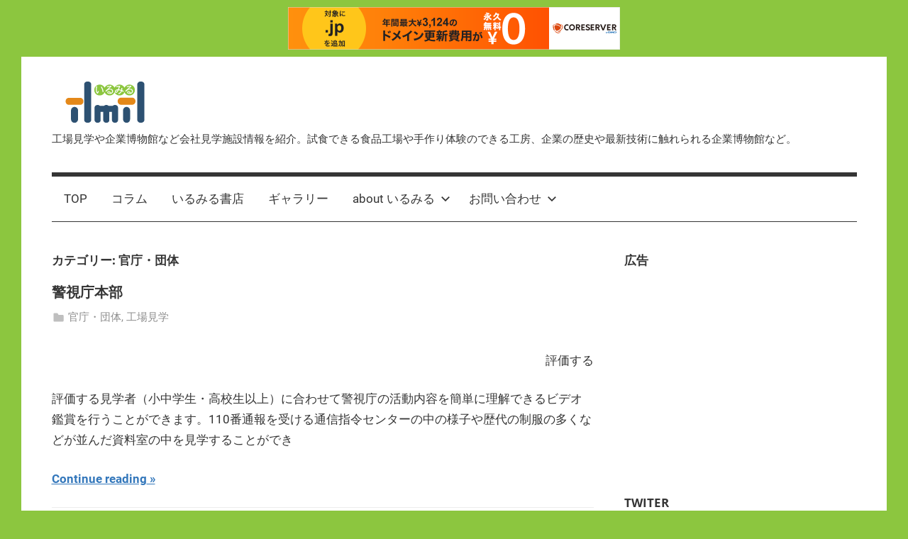

--- FILE ---
content_type: text/html; charset=UTF-8
request_url: http://www.ilmil.jp/?cat=47
body_size: 29652
content:
<!DOCTYPE html>
<html dir="ltr" lang="ja" prefix="og: https://ogp.me/ns#">

<head>
<meta charset="UTF-8">
<meta name="viewport" content="width=device-width, initial-scale=1">
<link rel="profile" href="http://gmpg.org/xfn/11">


<!-- MapPress Easy Google Maps Version:2.95 (https://www.mappresspro.com) -->
<title>官庁・団体 | いるみる</title>
	<script type="text/javascript">function theChampLoadEvent(e){var t=window.onload;if(typeof window.onload!="function"){window.onload=e}else{window.onload=function(){t();e()}}}</script>
		<script type="text/javascript">var theChampDefaultLang = 'ja', theChampCloseIconPath = 'http://www.ilmil.jp/wp-content/plugins/super-socializer/images/close.png';</script>
		<script>var theChampSiteUrl = 'http://www.ilmil.jp', theChampVerified = 0, theChampEmailPopup = 0, heateorSsMoreSharePopupSearchText = '検索';</script>
			<script> var theChampFBKey = '', theChampFBLang = 'ja', theChampFbLikeMycred = 0, theChampSsga = 0, theChampCommentNotification = 0, theChampHeateorFcmRecentComments = 0, theChampFbIosLogin = 0; </script>
						<script type="text/javascript">var theChampFBCommentUrl = 'http://www.ilmil.jp/?p=1198'; var theChampFBCommentColor = 'light'; var theChampFBCommentNumPosts = ''; var theChampFBCommentWidth = '100%'; var theChampFBCommentOrderby = 'social'; var theChampCommentingTabs = "facebook,disqus", theChampGpCommentsUrl = 'http://www.ilmil.jp/?p=1198', theChampDisqusShortname = '', theChampScEnabledTabs = 'fb', theChampScLabel = 'コメント', theChampScTabLabels = {"wordpress":"Default Comments (0)","fb":"Facebook Comments","disqus":"Disqus Comments"}, theChampGpCommentsWidth = 0, theChampCommentingId = 'respond'</script>
						<script> var theChampSharingAjaxUrl = 'http://www.ilmil.jp/wp-admin/admin-ajax.php', heateorSsFbMessengerAPI = 'https://www.facebook.com/dialog/send?app_id=595489497242932&display=popup&link=%encoded_post_url%&redirect_uri=%encoded_post_url%',heateorSsWhatsappShareAPI = 'web', heateorSsUrlCountFetched = [], heateorSsSharesText = 'シェア', heateorSsShareText = 'シェア', theChampPluginIconPath = 'http://www.ilmil.jp/wp-content/plugins/super-socializer/images/logo.png', theChampSaveSharesLocally = 0, theChampHorizontalSharingCountEnable = 0, theChampVerticalSharingCountEnable = 0, theChampSharingOffset = -10, theChampCounterOffset = -10, theChampMobileStickySharingEnabled = 0, heateorSsCopyLinkMessage = "Link copied.";
		var heateorSsHorSharingShortUrl = "http://www.ilmil.jp/?p=1198";var heateorSsVerticalSharingShortUrl = "http://www.ilmil.jp/?p=1198";		</script>
			<style type="text/css">
						.the_champ_button_instagram span.the_champ_svg,a.the_champ_instagram span.the_champ_svg{background:radial-gradient(circle at 30% 107%,#fdf497 0,#fdf497 5%,#fd5949 45%,#d6249f 60%,#285aeb 90%)}
					.the_champ_horizontal_sharing .the_champ_svg,.heateor_ss_standard_follow_icons_container .the_champ_svg{
					color: #fff;
				border-width: 0px;
		border-style: solid;
		border-color: transparent;
	}
		.the_champ_horizontal_sharing .theChampTCBackground{
		color:#666;
	}
		.the_champ_horizontal_sharing span.the_champ_svg:hover,.heateor_ss_standard_follow_icons_container span.the_champ_svg:hover{
				border-color: transparent;
	}
		.the_champ_vertical_sharing span.the_champ_svg,.heateor_ss_floating_follow_icons_container span.the_champ_svg{
					color: #fff;
				border-width: 0px;
		border-style: solid;
		border-color: transparent;
	}
		.the_champ_vertical_sharing .theChampTCBackground{
		color:#666;
	}
		.the_champ_vertical_sharing span.the_champ_svg:hover,.heateor_ss_floating_follow_icons_container span.the_champ_svg:hover{
						border-color: transparent;
		}
	@media screen and (max-width:783px){.the_champ_vertical_sharing{display:none!important}}</style>
		<style>img:is([sizes="auto" i], [sizes^="auto," i]) { contain-intrinsic-size: 3000px 1500px }</style>
	
		<!-- All in One SEO 4.8.7.2 - aioseo.com -->
	<meta name="robots" content="noindex, max-image-preview:large" />
	<meta name="google-site-verification" content="5iyOKJSryCEkgKlIINHNmi1Poqsw5e39D7W2ZqMsXY0" />
	<link rel="canonical" href="http://www.ilmil.jp/?cat=47" />
	<meta name="generator" content="All in One SEO (AIOSEO) 4.8.7.2" />
		<script type="application/ld+json" class="aioseo-schema">
			{"@context":"https:\/\/schema.org","@graph":[{"@type":"BreadcrumbList","@id":"http:\/\/www.ilmil.jp\/?cat=47#breadcrumblist","itemListElement":[{"@type":"ListItem","@id":"http:\/\/www.ilmil.jp#listItem","position":1,"name":"\u30db\u30fc\u30e0","item":"http:\/\/www.ilmil.jp","nextItem":{"@type":"ListItem","@id":"http:\/\/www.ilmil.jp\/?cat=47#listItem","name":"\u5b98\u5e81\u30fb\u56e3\u4f53"}},{"@type":"ListItem","@id":"http:\/\/www.ilmil.jp\/?cat=47#listItem","position":2,"name":"\u5b98\u5e81\u30fb\u56e3\u4f53","previousItem":{"@type":"ListItem","@id":"http:\/\/www.ilmil.jp#listItem","name":"\u30db\u30fc\u30e0"}}]},{"@type":"CollectionPage","@id":"http:\/\/www.ilmil.jp\/?cat=47#collectionpage","url":"http:\/\/www.ilmil.jp\/?cat=47","name":"\u5b98\u5e81\u30fb\u56e3\u4f53 | \u3044\u308b\u307f\u308b","inLanguage":"ja","isPartOf":{"@id":"http:\/\/www.ilmil.jp\/#website"},"breadcrumb":{"@id":"http:\/\/www.ilmil.jp\/?cat=47#breadcrumblist"}},{"@type":"Person","@id":"http:\/\/www.ilmil.jp\/#person","name":"ilmil_owner"},{"@type":"WebSite","@id":"http:\/\/www.ilmil.jp\/#website","url":"http:\/\/www.ilmil.jp\/","name":"\u3044\u308b\u307f\u308b","description":"\u5de5\u5834\u898b\u5b66\u3084\u4f01\u696d\u535a\u7269\u9928\u306a\u3069\u4f1a\u793e\u898b\u5b66\u65bd\u8a2d\u60c5\u5831\u3092\u7d39\u4ecb\u3002\u8a66\u98df\u3067\u304d\u308b\u98df\u54c1\u5de5\u5834\u3084\u624b\u4f5c\u308a\u4f53\u9a13\u306e\u3067\u304d\u308b\u5de5\u623f\u3001\u4f01\u696d\u306e\u6b74\u53f2\u3084\u6700\u65b0\u6280\u8853\u306b\u89e6\u308c\u3089\u308c\u308b\u4f01\u696d\u535a\u7269\u9928\u306a\u3069\u3002","inLanguage":"ja","publisher":{"@id":"http:\/\/www.ilmil.jp\/#person"}}]}
		</script>
		<!-- All in One SEO -->

<script type="text/javascript">function rgmkInitGoogleMaps(){window.rgmkGoogleMapsCallback=true;try{jQuery(document).trigger("rgmkGoogleMapsLoad")}catch(err){}}</script><link rel='dns-prefetch' href='//css.rating-widget.com' />
<link rel='dns-prefetch' href='//use.fontawesome.com' />
<link rel="alternate" type="application/rss+xml" title="いるみる &raquo; フィード" href="http://www.ilmil.jp/?feed=rss2" />
<link rel="alternate" type="application/rss+xml" title="いるみる &raquo; コメントフィード" href="http://www.ilmil.jp/?feed=comments-rss2" />
<link rel="alternate" type="application/rss+xml" title="いるみる &raquo; 官庁・団体 カテゴリーのフィード" href="http://www.ilmil.jp/?feed=rss2&#038;cat=47" />
<script type="text/javascript">
/* <![CDATA[ */
window._wpemojiSettings = {"baseUrl":"https:\/\/s.w.org\/images\/core\/emoji\/16.0.1\/72x72\/","ext":".png","svgUrl":"https:\/\/s.w.org\/images\/core\/emoji\/16.0.1\/svg\/","svgExt":".svg","source":{"concatemoji":"http:\/\/www.ilmil.jp\/wp-includes\/js\/wp-emoji-release.min.js?ver=6.8.3"}};
/*! This file is auto-generated */
!function(s,n){var o,i,e;function c(e){try{var t={supportTests:e,timestamp:(new Date).valueOf()};sessionStorage.setItem(o,JSON.stringify(t))}catch(e){}}function p(e,t,n){e.clearRect(0,0,e.canvas.width,e.canvas.height),e.fillText(t,0,0);var t=new Uint32Array(e.getImageData(0,0,e.canvas.width,e.canvas.height).data),a=(e.clearRect(0,0,e.canvas.width,e.canvas.height),e.fillText(n,0,0),new Uint32Array(e.getImageData(0,0,e.canvas.width,e.canvas.height).data));return t.every(function(e,t){return e===a[t]})}function u(e,t){e.clearRect(0,0,e.canvas.width,e.canvas.height),e.fillText(t,0,0);for(var n=e.getImageData(16,16,1,1),a=0;a<n.data.length;a++)if(0!==n.data[a])return!1;return!0}function f(e,t,n,a){switch(t){case"flag":return n(e,"\ud83c\udff3\ufe0f\u200d\u26a7\ufe0f","\ud83c\udff3\ufe0f\u200b\u26a7\ufe0f")?!1:!n(e,"\ud83c\udde8\ud83c\uddf6","\ud83c\udde8\u200b\ud83c\uddf6")&&!n(e,"\ud83c\udff4\udb40\udc67\udb40\udc62\udb40\udc65\udb40\udc6e\udb40\udc67\udb40\udc7f","\ud83c\udff4\u200b\udb40\udc67\u200b\udb40\udc62\u200b\udb40\udc65\u200b\udb40\udc6e\u200b\udb40\udc67\u200b\udb40\udc7f");case"emoji":return!a(e,"\ud83e\udedf")}return!1}function g(e,t,n,a){var r="undefined"!=typeof WorkerGlobalScope&&self instanceof WorkerGlobalScope?new OffscreenCanvas(300,150):s.createElement("canvas"),o=r.getContext("2d",{willReadFrequently:!0}),i=(o.textBaseline="top",o.font="600 32px Arial",{});return e.forEach(function(e){i[e]=t(o,e,n,a)}),i}function t(e){var t=s.createElement("script");t.src=e,t.defer=!0,s.head.appendChild(t)}"undefined"!=typeof Promise&&(o="wpEmojiSettingsSupports",i=["flag","emoji"],n.supports={everything:!0,everythingExceptFlag:!0},e=new Promise(function(e){s.addEventListener("DOMContentLoaded",e,{once:!0})}),new Promise(function(t){var n=function(){try{var e=JSON.parse(sessionStorage.getItem(o));if("object"==typeof e&&"number"==typeof e.timestamp&&(new Date).valueOf()<e.timestamp+604800&&"object"==typeof e.supportTests)return e.supportTests}catch(e){}return null}();if(!n){if("undefined"!=typeof Worker&&"undefined"!=typeof OffscreenCanvas&&"undefined"!=typeof URL&&URL.createObjectURL&&"undefined"!=typeof Blob)try{var e="postMessage("+g.toString()+"("+[JSON.stringify(i),f.toString(),p.toString(),u.toString()].join(",")+"));",a=new Blob([e],{type:"text/javascript"}),r=new Worker(URL.createObjectURL(a),{name:"wpTestEmojiSupports"});return void(r.onmessage=function(e){c(n=e.data),r.terminate(),t(n)})}catch(e){}c(n=g(i,f,p,u))}t(n)}).then(function(e){for(var t in e)n.supports[t]=e[t],n.supports.everything=n.supports.everything&&n.supports[t],"flag"!==t&&(n.supports.everythingExceptFlag=n.supports.everythingExceptFlag&&n.supports[t]);n.supports.everythingExceptFlag=n.supports.everythingExceptFlag&&!n.supports.flag,n.DOMReady=!1,n.readyCallback=function(){n.DOMReady=!0}}).then(function(){return e}).then(function(){var e;n.supports.everything||(n.readyCallback(),(e=n.source||{}).concatemoji?t(e.concatemoji):e.wpemoji&&e.twemoji&&(t(e.twemoji),t(e.wpemoji)))}))}((window,document),window._wpemojiSettings);
/* ]]> */
</script>
<link rel='stylesheet' id='wpra-lightbox-css' href='http://www.ilmil.jp/wp-content/plugins/wp-rss-aggregator/core/css/jquery-colorbox.css?ver=1.4.33' type='text/css' media='all' />
<link rel='stylesheet' id='mercia-theme-fonts-css' href='http://www.ilmil.jp/wp-content/fonts/0c43036e70d12200aa579b9e2607f398.css?ver=20201110' type='text/css' media='all' />
<link rel='stylesheet' id='sbi_styles-css' href='http://www.ilmil.jp/wp-content/plugins/instagram-feed/css/sbi-styles.min.css?ver=6.9.1' type='text/css' media='all' />
<style id='wp-emoji-styles-inline-css' type='text/css'>

	img.wp-smiley, img.emoji {
		display: inline !important;
		border: none !important;
		box-shadow: none !important;
		height: 1em !important;
		width: 1em !important;
		margin: 0 0.07em !important;
		vertical-align: -0.1em !important;
		background: none !important;
		padding: 0 !important;
	}
</style>
<link rel='stylesheet' id='wp-block-library-css' href='http://www.ilmil.jp/wp-includes/css/dist/block-library/style.min.css?ver=6.8.3' type='text/css' media='all' />
<style id='classic-theme-styles-inline-css' type='text/css'>
/*! This file is auto-generated */
.wp-block-button__link{color:#fff;background-color:#32373c;border-radius:9999px;box-shadow:none;text-decoration:none;padding:calc(.667em + 2px) calc(1.333em + 2px);font-size:1.125em}.wp-block-file__button{background:#32373c;color:#fff;text-decoration:none}
</style>
<link rel='stylesheet' id='mappress-leaflet-css' href='http://www.ilmil.jp/wp-content/plugins/mappress-google-maps-for-wordpress/lib/leaflet/leaflet.css?ver=1.7.1' type='text/css' media='all' />
<link rel='stylesheet' id='mappress-css' href='http://www.ilmil.jp/wp-content/plugins/mappress-google-maps-for-wordpress/css/mappress.css?ver=2.95' type='text/css' media='all' />
<link rel='stylesheet' id='wpra-displays-css' href='http://www.ilmil.jp/wp-content/plugins/wp-rss-aggregator/core/css/displays.css?ver=5.0.4' type='text/css' media='all' />
<style id='global-styles-inline-css' type='text/css'>
:root{--wp--preset--aspect-ratio--square: 1;--wp--preset--aspect-ratio--4-3: 4/3;--wp--preset--aspect-ratio--3-4: 3/4;--wp--preset--aspect-ratio--3-2: 3/2;--wp--preset--aspect-ratio--2-3: 2/3;--wp--preset--aspect-ratio--16-9: 16/9;--wp--preset--aspect-ratio--9-16: 9/16;--wp--preset--color--black: #000000;--wp--preset--color--cyan-bluish-gray: #abb8c3;--wp--preset--color--white: #ffffff;--wp--preset--color--pale-pink: #f78da7;--wp--preset--color--vivid-red: #cf2e2e;--wp--preset--color--luminous-vivid-orange: #ff6900;--wp--preset--color--luminous-vivid-amber: #fcb900;--wp--preset--color--light-green-cyan: #7bdcb5;--wp--preset--color--vivid-green-cyan: #00d084;--wp--preset--color--pale-cyan-blue: #8ed1fc;--wp--preset--color--vivid-cyan-blue: #0693e3;--wp--preset--color--vivid-purple: #9b51e0;--wp--preset--color--primary: #3377bb;--wp--preset--color--secondary: #0d5195;--wp--preset--color--tertiary: #002b6f;--wp--preset--color--accent: #0d9551;--wp--preset--color--highlight: #bb3353;--wp--preset--color--light-gray: #e5e5e5;--wp--preset--color--gray: #858585;--wp--preset--color--dark-gray: #353535;--wp--preset--gradient--vivid-cyan-blue-to-vivid-purple: linear-gradient(135deg,rgba(6,147,227,1) 0%,rgb(155,81,224) 100%);--wp--preset--gradient--light-green-cyan-to-vivid-green-cyan: linear-gradient(135deg,rgb(122,220,180) 0%,rgb(0,208,130) 100%);--wp--preset--gradient--luminous-vivid-amber-to-luminous-vivid-orange: linear-gradient(135deg,rgba(252,185,0,1) 0%,rgba(255,105,0,1) 100%);--wp--preset--gradient--luminous-vivid-orange-to-vivid-red: linear-gradient(135deg,rgba(255,105,0,1) 0%,rgb(207,46,46) 100%);--wp--preset--gradient--very-light-gray-to-cyan-bluish-gray: linear-gradient(135deg,rgb(238,238,238) 0%,rgb(169,184,195) 100%);--wp--preset--gradient--cool-to-warm-spectrum: linear-gradient(135deg,rgb(74,234,220) 0%,rgb(151,120,209) 20%,rgb(207,42,186) 40%,rgb(238,44,130) 60%,rgb(251,105,98) 80%,rgb(254,248,76) 100%);--wp--preset--gradient--blush-light-purple: linear-gradient(135deg,rgb(255,206,236) 0%,rgb(152,150,240) 100%);--wp--preset--gradient--blush-bordeaux: linear-gradient(135deg,rgb(254,205,165) 0%,rgb(254,45,45) 50%,rgb(107,0,62) 100%);--wp--preset--gradient--luminous-dusk: linear-gradient(135deg,rgb(255,203,112) 0%,rgb(199,81,192) 50%,rgb(65,88,208) 100%);--wp--preset--gradient--pale-ocean: linear-gradient(135deg,rgb(255,245,203) 0%,rgb(182,227,212) 50%,rgb(51,167,181) 100%);--wp--preset--gradient--electric-grass: linear-gradient(135deg,rgb(202,248,128) 0%,rgb(113,206,126) 100%);--wp--preset--gradient--midnight: linear-gradient(135deg,rgb(2,3,129) 0%,rgb(40,116,252) 100%);--wp--preset--font-size--small: 13px;--wp--preset--font-size--medium: 20px;--wp--preset--font-size--large: 36px;--wp--preset--font-size--x-large: 42px;--wp--preset--spacing--20: 0.44rem;--wp--preset--spacing--30: 0.67rem;--wp--preset--spacing--40: 1rem;--wp--preset--spacing--50: 1.5rem;--wp--preset--spacing--60: 2.25rem;--wp--preset--spacing--70: 3.38rem;--wp--preset--spacing--80: 5.06rem;--wp--preset--shadow--natural: 6px 6px 9px rgba(0, 0, 0, 0.2);--wp--preset--shadow--deep: 12px 12px 50px rgba(0, 0, 0, 0.4);--wp--preset--shadow--sharp: 6px 6px 0px rgba(0, 0, 0, 0.2);--wp--preset--shadow--outlined: 6px 6px 0px -3px rgba(255, 255, 255, 1), 6px 6px rgba(0, 0, 0, 1);--wp--preset--shadow--crisp: 6px 6px 0px rgba(0, 0, 0, 1);}:where(.is-layout-flex){gap: 0.5em;}:where(.is-layout-grid){gap: 0.5em;}body .is-layout-flex{display: flex;}.is-layout-flex{flex-wrap: wrap;align-items: center;}.is-layout-flex > :is(*, div){margin: 0;}body .is-layout-grid{display: grid;}.is-layout-grid > :is(*, div){margin: 0;}:where(.wp-block-columns.is-layout-flex){gap: 2em;}:where(.wp-block-columns.is-layout-grid){gap: 2em;}:where(.wp-block-post-template.is-layout-flex){gap: 1.25em;}:where(.wp-block-post-template.is-layout-grid){gap: 1.25em;}.has-black-color{color: var(--wp--preset--color--black) !important;}.has-cyan-bluish-gray-color{color: var(--wp--preset--color--cyan-bluish-gray) !important;}.has-white-color{color: var(--wp--preset--color--white) !important;}.has-pale-pink-color{color: var(--wp--preset--color--pale-pink) !important;}.has-vivid-red-color{color: var(--wp--preset--color--vivid-red) !important;}.has-luminous-vivid-orange-color{color: var(--wp--preset--color--luminous-vivid-orange) !important;}.has-luminous-vivid-amber-color{color: var(--wp--preset--color--luminous-vivid-amber) !important;}.has-light-green-cyan-color{color: var(--wp--preset--color--light-green-cyan) !important;}.has-vivid-green-cyan-color{color: var(--wp--preset--color--vivid-green-cyan) !important;}.has-pale-cyan-blue-color{color: var(--wp--preset--color--pale-cyan-blue) !important;}.has-vivid-cyan-blue-color{color: var(--wp--preset--color--vivid-cyan-blue) !important;}.has-vivid-purple-color{color: var(--wp--preset--color--vivid-purple) !important;}.has-black-background-color{background-color: var(--wp--preset--color--black) !important;}.has-cyan-bluish-gray-background-color{background-color: var(--wp--preset--color--cyan-bluish-gray) !important;}.has-white-background-color{background-color: var(--wp--preset--color--white) !important;}.has-pale-pink-background-color{background-color: var(--wp--preset--color--pale-pink) !important;}.has-vivid-red-background-color{background-color: var(--wp--preset--color--vivid-red) !important;}.has-luminous-vivid-orange-background-color{background-color: var(--wp--preset--color--luminous-vivid-orange) !important;}.has-luminous-vivid-amber-background-color{background-color: var(--wp--preset--color--luminous-vivid-amber) !important;}.has-light-green-cyan-background-color{background-color: var(--wp--preset--color--light-green-cyan) !important;}.has-vivid-green-cyan-background-color{background-color: var(--wp--preset--color--vivid-green-cyan) !important;}.has-pale-cyan-blue-background-color{background-color: var(--wp--preset--color--pale-cyan-blue) !important;}.has-vivid-cyan-blue-background-color{background-color: var(--wp--preset--color--vivid-cyan-blue) !important;}.has-vivid-purple-background-color{background-color: var(--wp--preset--color--vivid-purple) !important;}.has-black-border-color{border-color: var(--wp--preset--color--black) !important;}.has-cyan-bluish-gray-border-color{border-color: var(--wp--preset--color--cyan-bluish-gray) !important;}.has-white-border-color{border-color: var(--wp--preset--color--white) !important;}.has-pale-pink-border-color{border-color: var(--wp--preset--color--pale-pink) !important;}.has-vivid-red-border-color{border-color: var(--wp--preset--color--vivid-red) !important;}.has-luminous-vivid-orange-border-color{border-color: var(--wp--preset--color--luminous-vivid-orange) !important;}.has-luminous-vivid-amber-border-color{border-color: var(--wp--preset--color--luminous-vivid-amber) !important;}.has-light-green-cyan-border-color{border-color: var(--wp--preset--color--light-green-cyan) !important;}.has-vivid-green-cyan-border-color{border-color: var(--wp--preset--color--vivid-green-cyan) !important;}.has-pale-cyan-blue-border-color{border-color: var(--wp--preset--color--pale-cyan-blue) !important;}.has-vivid-cyan-blue-border-color{border-color: var(--wp--preset--color--vivid-cyan-blue) !important;}.has-vivid-purple-border-color{border-color: var(--wp--preset--color--vivid-purple) !important;}.has-vivid-cyan-blue-to-vivid-purple-gradient-background{background: var(--wp--preset--gradient--vivid-cyan-blue-to-vivid-purple) !important;}.has-light-green-cyan-to-vivid-green-cyan-gradient-background{background: var(--wp--preset--gradient--light-green-cyan-to-vivid-green-cyan) !important;}.has-luminous-vivid-amber-to-luminous-vivid-orange-gradient-background{background: var(--wp--preset--gradient--luminous-vivid-amber-to-luminous-vivid-orange) !important;}.has-luminous-vivid-orange-to-vivid-red-gradient-background{background: var(--wp--preset--gradient--luminous-vivid-orange-to-vivid-red) !important;}.has-very-light-gray-to-cyan-bluish-gray-gradient-background{background: var(--wp--preset--gradient--very-light-gray-to-cyan-bluish-gray) !important;}.has-cool-to-warm-spectrum-gradient-background{background: var(--wp--preset--gradient--cool-to-warm-spectrum) !important;}.has-blush-light-purple-gradient-background{background: var(--wp--preset--gradient--blush-light-purple) !important;}.has-blush-bordeaux-gradient-background{background: var(--wp--preset--gradient--blush-bordeaux) !important;}.has-luminous-dusk-gradient-background{background: var(--wp--preset--gradient--luminous-dusk) !important;}.has-pale-ocean-gradient-background{background: var(--wp--preset--gradient--pale-ocean) !important;}.has-electric-grass-gradient-background{background: var(--wp--preset--gradient--electric-grass) !important;}.has-midnight-gradient-background{background: var(--wp--preset--gradient--midnight) !important;}.has-small-font-size{font-size: var(--wp--preset--font-size--small) !important;}.has-medium-font-size{font-size: var(--wp--preset--font-size--medium) !important;}.has-large-font-size{font-size: var(--wp--preset--font-size--large) !important;}.has-x-large-font-size{font-size: var(--wp--preset--font-size--x-large) !important;}
:where(.wp-block-post-template.is-layout-flex){gap: 1.25em;}:where(.wp-block-post-template.is-layout-grid){gap: 1.25em;}
:where(.wp-block-columns.is-layout-flex){gap: 2em;}:where(.wp-block-columns.is-layout-grid){gap: 2em;}
:root :where(.wp-block-pullquote){font-size: 1.5em;line-height: 1.6;}
</style>
<link rel='stylesheet' id='contact-form-7-css' href='http://www.ilmil.jp/wp-content/plugins/contact-form-7/includes/css/styles.css?ver=6.1.2' type='text/css' media='all' />
<link rel='stylesheet' id='rw-site-rating-css' href='http://www.ilmil.jp/wp-content/plugins/rating-widget/resources/css/site-rating.css?ver=3.2.4' type='text/css' media='all' />
<link rel='stylesheet' id='mercia-stylesheet-css' href='http://www.ilmil.jp/wp-content/themes/mercia/style.css?ver=2.0.5' type='text/css' media='all' />
<style id='mercia-stylesheet-inline-css' type='text/css'>
.site-title, .type-post .entry-footer .post-navigation { position: absolute; clip: rect(1px, 1px, 1px, 1px); width: 1px; height: 1px; overflow: hidden; }
</style>
<link rel='stylesheet' id='rw_toprated-css' href='http://css.rating-widget.com/wordpress/toprated.css?ck=Y2026M01D24&#038;ver=3.2.4' type='text/css' media='all' />
<link rel='stylesheet' id='rw_recommendations-css' href='http://css.rating-widget.com/widget/recommendations.css?ck=Y2026M01D24&#038;ver=3.2.4' type='text/css' media='all' />
<link rel='stylesheet' id='the_champ_frontend_css-css' href='http://www.ilmil.jp/wp-content/plugins/super-socializer/css/front.css?ver=7.14.5' type='text/css' media='all' />
<link rel='stylesheet' id='ayecode-ui-css' href='http://www.ilmil.jp/wp-content/plugins/geodirectory/vendor/ayecode/wp-ayecode-ui/assets-v5/css/ayecode-ui-compatibility.css?ver=0.2.41' type='text/css' media='all' />
<style id='ayecode-ui-inline-css' type='text/css'>
body.modal-open #wpadminbar{z-index:999}.embed-responsive-16by9 .fluid-width-video-wrapper{padding:0!important;position:initial}
</style>
<link rel='stylesheet' id='font-awesome-css' href='https://use.fontawesome.com/releases/v6.7.2/css/all.css?wpfas=true' type='text/css' media='all' />
<script type="text/javascript" src="http://www.ilmil.jp/wp-includes/js/jquery/jquery.min.js?ver=3.7.1" id="jquery-core-js"></script>
<script type="text/javascript" id="jquery-core-js-after">
/* <![CDATA[ */
window.gdSetMap = window.gdSetMap || 'auto';window.gdLoadMap = window.gdLoadMap || '';
/* ]]> */
</script>
<script type="text/javascript" src="http://www.ilmil.jp/wp-includes/js/jquery/jquery-migrate.min.js?ver=3.4.1" id="jquery-migrate-js"></script>
<script type="text/javascript" id="jquery-js-after">
/* <![CDATA[ */
window.gdSetMap = window.gdSetMap || 'auto';window.gdLoadMap = window.gdLoadMap || '';
/* ]]> */
</script>
<script type="text/javascript" src="http://www.ilmil.jp/wp-content/plugins/geodirectory/vendor/ayecode/wp-ayecode-ui/assets/js/select2.min.js?ver=4.0.11" id="select2-js"></script>
<script type="text/javascript" src="http://www.ilmil.jp/wp-content/plugins/geodirectory/vendor/ayecode/wp-ayecode-ui/assets-v5/js/bootstrap.bundle.min.js?ver=0.2.41" id="bootstrap-js-bundle-js"></script>
<script type="text/javascript" id="bootstrap-js-bundle-js-after">
/* <![CDATA[ */
function aui_init_greedy_nav(){jQuery('nav.greedy').each(function(i,obj){if(jQuery(this).hasClass("being-greedy")){return true}jQuery(this).addClass('navbar-expand');jQuery(this).off('shown.bs.tab').on('shown.bs.tab',function(e){if(jQuery(e.target).closest('.dropdown-menu').hasClass('greedy-links')){jQuery(e.target).closest('.greedy').find('.greedy-btn.dropdown').attr('aria-expanded','false');jQuery(e.target).closest('.greedy-links').removeClass('show').addClass('d-none')}});jQuery(document).off('mousemove','.greedy-btn').on('mousemove','.greedy-btn',function(e){jQuery('.dropdown-menu.greedy-links').removeClass('d-none')});var $vlinks='';var $dDownClass='';var ddItemClass='greedy-nav-item';if(jQuery(this).find('.navbar-nav').length){if(jQuery(this).find('.navbar-nav').hasClass("being-greedy")){return true}$vlinks=jQuery(this).find('.navbar-nav').addClass("being-greedy w-100").removeClass('overflow-hidden')}else if(jQuery(this).find('.nav').length){if(jQuery(this).find('.nav').hasClass("being-greedy")){return true}$vlinks=jQuery(this).find('.nav').addClass("being-greedy w-100").removeClass('overflow-hidden');$dDownClass=' mt-0 p-0 zi-5 ';ddItemClass+=' mt-0 me-0'}else{return false}jQuery($vlinks).append('<li class="nav-item list-unstyled ml-auto greedy-btn d-none dropdown"><button data-bs-toggle="collapse" class="nav-link greedy-nav-link" role="button"><i class="fas fa-ellipsis-h"></i> <span class="greedy-count badge bg-dark rounded-pill"></span></button><ul class="greedy-links dropdown-menu dropdown-menu-end '+$dDownClass+'"></ul></li>');var $hlinks=jQuery(this).find('.greedy-links');var $btn=jQuery(this).find('.greedy-btn');var numOfItems=0;var totalSpace=0;var closingTime=1000;var breakWidths=[];$vlinks.children().outerWidth(function(i,w){totalSpace+=w;numOfItems+=1;breakWidths.push(totalSpace)});var availableSpace,numOfVisibleItems,requiredSpace,buttonSpace,timer;function check(){buttonSpace=$btn.width();availableSpace=$vlinks.width()-10;numOfVisibleItems=$vlinks.children().length;requiredSpace=breakWidths[numOfVisibleItems-1];if(numOfVisibleItems>1&&requiredSpace>availableSpace){var $li=$vlinks.children().last().prev();$li.removeClass('nav-item').addClass(ddItemClass);if(!jQuery($hlinks).children().length){$li.find('.nav-link').addClass('w-100 dropdown-item rounded-0 rounded-bottom')}else{jQuery($hlinks).find('.nav-link').removeClass('rounded-top');$li.find('.nav-link').addClass('w-100 dropdown-item rounded-0 rounded-top')}$li.prependTo($hlinks);numOfVisibleItems-=1;check()}else if(availableSpace>breakWidths[numOfVisibleItems]){$hlinks.children().first().insertBefore($btn);numOfVisibleItems+=1;check()}jQuery($btn).find(".greedy-count").html(numOfItems-numOfVisibleItems);if(numOfVisibleItems===numOfItems){$btn.addClass('d-none')}else $btn.removeClass('d-none')}jQuery(window).on("resize",function(){check()});check()})}function aui_select2_locale(){var aui_select2_params={"i18n_select_state_text":"Select an option\u2026","i18n_no_matches":"No matches found","i18n_ajax_error":"Loading failed","i18n_input_too_short_1":"Please enter 1 or more characters","i18n_input_too_short_n":"Please enter %item% or more characters","i18n_input_too_long_1":"Please delete 1 character","i18n_input_too_long_n":"Please delete %item% characters","i18n_selection_too_long_1":"You can only select 1 item","i18n_selection_too_long_n":"You can only select %item% items","i18n_load_more":"Loading more results\u2026","i18n_searching":"Searching\u2026"};return{theme:"bootstrap-5",width:jQuery(this).data('width')?jQuery(this).data('width'):jQuery(this).hasClass('w-100')?'100%':'style',placeholder:jQuery(this).data('placeholder'),language:{errorLoading:function(){return aui_select2_params.i18n_searching},inputTooLong:function(args){var overChars=args.input.length-args.maximum;if(1===overChars){return aui_select2_params.i18n_input_too_long_1}return aui_select2_params.i18n_input_too_long_n.replace('%item%',overChars)},inputTooShort:function(args){var remainingChars=args.minimum-args.input.length;if(1===remainingChars){return aui_select2_params.i18n_input_too_short_1}return aui_select2_params.i18n_input_too_short_n.replace('%item%',remainingChars)},loadingMore:function(){return aui_select2_params.i18n_load_more},maximumSelected:function(args){if(args.maximum===1){return aui_select2_params.i18n_selection_too_long_1}return aui_select2_params.i18n_selection_too_long_n.replace('%item%',args.maximum)},noResults:function(){return aui_select2_params.i18n_no_matches},searching:function(){return aui_select2_params.i18n_searching}}}}function aui_init_select2(){var select2_args=jQuery.extend({},aui_select2_locale());jQuery("select.aui-select2").each(function(){if(!jQuery(this).hasClass("select2-hidden-accessible")){jQuery(this).select2(select2_args)}})}function aui_time_ago(selector){var aui_timeago_params={"prefix_ago":"","suffix_ago":" ago","prefix_after":"after ","suffix_after":"","seconds":"less than a minute","minute":"about a minute","minutes":"%d minutes","hour":"about an hour","hours":"about %d hours","day":"a day","days":"%d days","month":"about a month","months":"%d months","year":"about a year","years":"%d years"};var templates={prefix:aui_timeago_params.prefix_ago,suffix:aui_timeago_params.suffix_ago,seconds:aui_timeago_params.seconds,minute:aui_timeago_params.minute,minutes:aui_timeago_params.minutes,hour:aui_timeago_params.hour,hours:aui_timeago_params.hours,day:aui_timeago_params.day,days:aui_timeago_params.days,month:aui_timeago_params.month,months:aui_timeago_params.months,year:aui_timeago_params.year,years:aui_timeago_params.years};var template=function(t,n){return templates[t]&&templates[t].replace(/%d/i,Math.abs(Math.round(n)))};var timer=function(time){if(!time)return;time=time.replace(/\.\d+/,"");time=time.replace(/-/,"/").replace(/-/,"/");time=time.replace(/T/," ").replace(/Z/," UTC");time=time.replace(/([\+\-]\d\d)\:?(\d\d)/," $1$2");time=new Date(time*1000||time);var now=new Date();var seconds=((now.getTime()-time)*.001)>>0;var minutes=seconds/60;var hours=minutes/60;var days=hours/24;var years=days/365;return templates.prefix+(seconds<45&&template('seconds',seconds)||seconds<90&&template('minute',1)||minutes<45&&template('minutes',minutes)||minutes<90&&template('hour',1)||hours<24&&template('hours',hours)||hours<42&&template('day',1)||days<30&&template('days',days)||days<45&&template('month',1)||days<365&&template('months',days/30)||years<1.5&&template('year',1)||template('years',years))+templates.suffix};var elements=document.getElementsByClassName(selector);if(selector&&elements&&elements.length){for(var i in elements){var $el=elements[i];if(typeof $el==='object'){$el.innerHTML='<i class="far fa-clock"></i> '+timer($el.getAttribute('title')||$el.getAttribute('datetime'))}}}setTimeout(function(){aui_time_ago(selector)},60000)}function aui_init_tooltips(){jQuery('[data-bs-toggle="tooltip"]').tooltip();jQuery('[data-bs-toggle="popover"]').popover();jQuery('[data-bs-toggle="popover-html"]').popover({html:true,sanitize:false});jQuery('[data-bs-toggle="popover"],[data-bs-toggle="popover-html"]').on('inserted.bs.popover',function(){jQuery('body > .popover').wrapAll("<div class='bsui' />")})}$aui_doing_init_flatpickr=false;function aui_init_flatpickr(){if(typeof jQuery.fn.flatpickr==="function"&&!$aui_doing_init_flatpickr){$aui_doing_init_flatpickr=true;try{flatpickr.localize({weekdays:{shorthand:['Sun','Mon','Tue','Wed','Thu','Fri','Sat'],longhand:['Sun','Mon','Tue','Wed','Thu','Fri','Sat'],},months:{shorthand:['Jan','Feb','Mar','Apr','May','Jun','Jul','Aug','Sep','Oct','Nov','Dec'],longhand:['January','February','March','April','May','June','July','August','September','October','November','December'],},daysInMonth:[31,28,31,30,31,30,31,31,30,31,30,31],firstDayOfWeek:1,ordinal:function(nth){var s=nth%100;if(s>3&&s<21)return"th";switch(s%10){case 1:return"st";case 2:return"nd";case 3:return"rd";default:return"th"}},rangeSeparator:' to ',weekAbbreviation:'Wk',scrollTitle:'Scroll to increment',toggleTitle:'Click to toggle',amPM:['AM','PM'],yearAriaLabel:'Year',hourAriaLabel:'Hour',minuteAriaLabel:'Minute',time_24hr:false})}catch(err){console.log(err.message)}jQuery('input[data-aui-init="flatpickr"]:not(.flatpickr-input)').flatpickr()}$aui_doing_init_flatpickr=false}$aui_doing_init_iconpicker=false;function aui_init_iconpicker(){if(typeof jQuery.fn.iconpicker==="function"&&!$aui_doing_init_iconpicker){$aui_doing_init_iconpicker=true;jQuery('input[data-aui-init="iconpicker"]:not(.iconpicker-input)').iconpicker()}$aui_doing_init_iconpicker=false}function aui_modal_iframe($title,$url,$footer,$dismissible,$class,$dialog_class,$body_class,responsive){if(!$body_class){$body_class='p-0'}var wClass='text-center position-absolute w-100 text-dark overlay overlay-white p-0 m-0 d-flex justify-content-center align-items-center';var wStyle='';var sStyle='';var $body="",sClass="w-100 p-0 m-0";if(responsive){$body+='<div class="embed-responsive embed-responsive-16by9 ratio ratio-16x9">';wClass+=' h-100';sClass+=' embed-responsive-item'}else{wClass+=' vh-100';sClass+=' vh-100';wStyle+=' height: 90vh !important;';sStyle+=' height: 90vh !important;'}$body+='<div class="ac-preview-loading '+wClass+'" style="left:0;top:0;'+wStyle+'"><div class="spinner-border" role="status"></div></div>';$body+='<iframe id="embedModal-iframe" class="'+sClass+'" style="'+sStyle+'" src="" width="100%" height="100%" frameborder="0" allowtransparency="true"></iframe>';if(responsive){$body+='</div>'}$m=aui_modal($title,$body,$footer,$dismissible,$class,$dialog_class,$body_class);const auiModal=document.getElementById('aui-modal');auiModal.addEventListener('shown.bs.modal',function(e){iFrame=jQuery('#embedModal-iframe');jQuery('.ac-preview-loading').removeClass('d-none').addClass('d-flex');iFrame.attr({src:$url});iFrame.load(function(){jQuery('.ac-preview-loading').removeClass('d-flex').addClass('d-none')})});return $m}function aui_modal($title,$body,$footer,$dismissible,$class,$dialog_class,$body_class){if(!$class){$class=''}if(!$dialog_class){$dialog_class=''}if(!$body){$body='<div class="text-center"><div class="spinner-border" role="status"></div></div>'}jQuery('.aui-modal').remove();jQuery('.modal-backdrop').remove();jQuery('body').css({overflow:'','padding-right':''});var $modal='';$modal+='<div id="aui-modal" class="modal aui-modal fade shadow bsui '+$class+'" tabindex="-1">'+'<div class="modal-dialog modal-dialog-centered '+$dialog_class+'">'+'<div class="modal-content border-0 shadow">';if($title){$modal+='<div class="modal-header">'+'<h5 class="modal-title">'+$title+'</h5>';if($dismissible){$modal+='<button type="button" class="btn-close" data-bs-dismiss="modal" aria-label="Close">'+'</button>'}$modal+='</div>'}$modal+='<div class="modal-body '+$body_class+'">'+$body+'</div>';if($footer){$modal+='<div class="modal-footer">'+$footer+'</div>'}$modal+='</div>'+'</div>'+'</div>';jQuery('body').append($modal);const ayeModal=new bootstrap.Modal('.aui-modal',{});ayeModal.show()}function aui_conditional_fields(form){jQuery(form).find(".aui-conditional-field").each(function(){var $element_require=jQuery(this).data('element-require');if($element_require){$element_require=$element_require.replace("&#039;","'");$element_require=$element_require.replace("&quot;",'"');if(aui_check_form_condition($element_require,form)){jQuery(this).removeClass('d-none')}else{jQuery(this).addClass('d-none')}}})}function aui_check_form_condition(condition,form){if(form){condition=condition.replace(/\(form\)/g,"('"+form+"')")}return new Function("return "+condition+";")()}jQuery.fn.aui_isOnScreen=function(){var win=jQuery(window);var viewport={top:win.scrollTop(),left:win.scrollLeft()};viewport.right=viewport.left+win.width();viewport.bottom=viewport.top+win.height();var bounds=this.offset();bounds.right=bounds.left+this.outerWidth();bounds.bottom=bounds.top+this.outerHeight();return(!(viewport.right<bounds.left||viewport.left>bounds.right||viewport.bottom<bounds.top||viewport.top>bounds.bottom))};function aui_carousel_maybe_show_multiple_items($carousel){var $items={};var $item_count=0;if(!jQuery($carousel).find('.carousel-inner-original').length){jQuery($carousel).append('<div class="carousel-inner-original d-none">'+jQuery($carousel).find('.carousel-inner').html().replaceAll('carousel-item','not-carousel-item')+'</div>')}jQuery($carousel).find('.carousel-inner-original .not-carousel-item').each(function(){$items[$item_count]=jQuery(this).html();$item_count++});if(!$item_count){return}if(jQuery(window).width()<=576){if(jQuery($carousel).find('.carousel-inner').hasClass('aui-multiple-items')&&jQuery($carousel).find('.carousel-inner-original').length){jQuery($carousel).find('.carousel-inner').removeClass('aui-multiple-items').html(jQuery($carousel).find('.carousel-inner-original').html().replaceAll('not-carousel-item','carousel-item'));jQuery($carousel).find(".carousel-indicators li").removeClass("d-none")}}else{var $md_count=jQuery($carousel).data('limit_show');var $md_cols_count=jQuery($carousel).data('cols_show');var $new_items='';var $new_items_count=0;var $new_item_count=0;var $closed=true;Object.keys($items).forEach(function(key,index){if(index!=0&&Number.isInteger(index/$md_count)){$new_items+='</div></div>';$closed=true}if(index==0||Number.isInteger(index/$md_count)){$row_cols_class=$md_cols_count?' g-lg-4 g-3 row-cols-1 row-cols-lg-'+$md_cols_count:'';$active=index==0?'active':'';$new_items+='<div class="carousel-item '+$active+'"><div class="row'+$row_cols_class+' ">';$closed=false;$new_items_count++;$new_item_count=0}$new_items+='<div class="col ">'+$items[index]+'</div>';$new_item_count++});if(!$closed){if($md_count-$new_item_count>0){$placeholder_count=$md_count-$new_item_count;while($placeholder_count>0){$new_items+='<div class="col "></div>';$placeholder_count--}}$new_items+='</div></div>'}jQuery($carousel).find('.carousel-inner').addClass('aui-multiple-items').html($new_items);jQuery($carousel).find('.carousel-item.active img').each(function(){if(real_srcset=jQuery(this).attr("data-srcset")){if(!jQuery(this).attr("srcset"))jQuery(this).attr("srcset",real_srcset)}if(real_src=jQuery(this).attr("data-src")){if(!jQuery(this).attr("srcset"))jQuery(this).attr("src",real_src)}});$hide_count=$new_items_count-1;jQuery($carousel).find(".carousel-indicators li:gt("+$hide_count+")").addClass("d-none")}jQuery(window).trigger("aui_carousel_multiple")}function aui_init_carousel_multiple_items(){jQuery(window).on("resize",function(){jQuery('.carousel-multiple-items').each(function(){aui_carousel_maybe_show_multiple_items(this)})});jQuery('.carousel-multiple-items').each(function(){aui_carousel_maybe_show_multiple_items(this)})}function init_nav_sub_menus(){jQuery('.navbar-multi-sub-menus').each(function(i,obj){if(jQuery(this).hasClass("has-sub-sub-menus")){return true}jQuery(this).addClass('has-sub-sub-menus');jQuery(this).find('.dropdown-menu a.dropdown-toggle').on('click',function(e){var $el=jQuery(this);$el.toggleClass('active-dropdown');var $parent=jQuery(this).offsetParent(".dropdown-menu");if(!jQuery(this).next().hasClass('show')){jQuery(this).parents('.dropdown-menu').first().find('.show').removeClass("show")}var $subMenu=jQuery(this).next(".dropdown-menu");$subMenu.toggleClass('show');jQuery(this).parent("li").toggleClass('show');jQuery(this).parents('li.nav-item.dropdown.show').on('hidden.bs.dropdown',function(e){jQuery('.dropdown-menu .show').removeClass("show");$el.removeClass('active-dropdown')});if(!$parent.parent().hasClass('navbar-nav')){$el.next().addClass('position-relative border-top border-bottom')}return false})})}function aui_lightbox_embed($link,ele){ele.preventDefault();jQuery('.aui-carousel-modal').remove();var $modal='<div class="modal fade aui-carousel-modal bsui" id="aui-carousel-modal" tabindex="-1" role="dialog" aria-labelledby="aui-modal-title" aria-hidden="true"><div class="modal-dialog modal-dialog-centered modal-xl mw-100"><div class="modal-content bg-transparent border-0 shadow-none"><div class="modal-header"><h5 class="modal-title" id="aui-modal-title"></h5></div><div class="modal-body text-center"><i class="fas fa-circle-notch fa-spin fa-3x"></i></div></div></div></div>';jQuery('body').append($modal);const ayeModal=new bootstrap.Modal('.aui-carousel-modal',{});const myModalEl=document.getElementById('aui-carousel-modal');myModalEl.addEventListener('hidden.bs.modal',event=>{jQuery(".aui-carousel-modal iframe").attr('src','')});jQuery('.aui-carousel-modal').on('shown.bs.modal',function(e){jQuery('.aui-carousel-modal .carousel-item.active').find('iframe').each(function(){var $iframe=jQuery(this);$iframe.parent().find('.ac-preview-loading').removeClass('d-none').addClass('d-flex');if(!$iframe.attr('src')&&$iframe.data('src')){$iframe.attr('src',$iframe.data('src'))}$iframe.on('load',function(){setTimeout(function(){$iframe.parent().find('.ac-preview-loading').removeClass('d-flex').addClass('d-none')},1250)})})});$container=jQuery($link).closest('.aui-gallery');$clicked_href=jQuery($link).attr('href');$images=[];$container.find('.aui-lightbox-image, .aui-lightbox-iframe').each(function(){var a=this;var href=jQuery(a).attr('href');if(href){$images.push(href)}});if($images.length){var $carousel='<div id="aui-embed-slider-modal" class="carousel slide" >';if($images.length>1){$i=0;$carousel+='<ol class="carousel-indicators position-fixed">';$container.find('.aui-lightbox-image, .aui-lightbox-iframe').each(function(){$active=$clicked_href==jQuery(this).attr('href')?'active':'';$carousel+='<li data-bs-target="#aui-embed-slider-modal" data-bs-slide-to="'+$i+'" class="'+$active+'"></li>';$i++});$carousel+='</ol>'}$i=0;$rtl_class='justify-content-start';$carousel+='<div class="carousel-inner d-flex align-items-center '+$rtl_class+'">';$container.find('.aui-lightbox-image').each(function(){var a=this;var href=jQuery(a).attr('href');$active=$clicked_href==jQuery(this).attr('href')?'active':'';$carousel+='<div class="carousel-item '+$active+'"><div>';var css_height=window.innerWidth>window.innerHeight?'90vh':'auto';var srcset=jQuery(a).find('img').attr('srcset');var sizes='';if(srcset){var sources=srcset.split(',').map(s=>{var parts=s.trim().split(' ');return{width:parseInt(parts[1].replace('w','')),descriptor:parts[1].replace('w','px')}}).sort((a,b)=>b.width-a.width);sizes=sources.map((source,index,array)=>{if(index===0){return `${source.descriptor}`}else{return `(max-width:${source.width-1}px)${array[index-1].descriptor}`}}).reverse().join(', ')}var img=href?jQuery(a).find('img').clone().attr('src',href).attr('sizes',sizes).removeClass().addClass('mx-auto d-block w-auto rounded').css({'max-height':css_height,'max-width':'98%'}).get(0).outerHTML:jQuery(a).find('img').clone().removeClass().addClass('mx-auto d-block w-auto rounded').css({'max-height':css_height,'max-width':'98%'}).get(0).outerHTML;$carousel+=img;if(jQuery(a).parent().find('.carousel-caption').length){$carousel+=jQuery(a).parent().find('.carousel-caption').clone().removeClass('sr-only visually-hidden').get(0).outerHTML}else if(jQuery(a).parent().find('.figure-caption').length){$carousel+=jQuery(a).parent().find('.figure-caption').clone().removeClass('sr-only visually-hidden').addClass('carousel-caption').get(0).outerHTML}$carousel+='</div></div>';$i++});$container.find('.aui-lightbox-iframe').each(function(){var a=this;var css_height=window.innerWidth>window.innerHeight?'90vh;':'auto;';var styleWidth=$images.length>1?'max-width:70%;':'';$active=$clicked_href==jQuery(this).attr('href')?'active':'';$carousel+='<div class="carousel-item '+$active+'"><div class="modal-xl mx-auto ratio ratio-16x9" style="max-height:'+css_height+styleWidth+'">';var url=jQuery(a).attr('href');var iframe='<div class="ac-preview-loading text-light d-none" style="left:0;top:0;height:'+css_height+'"><div class="spinner-border m-auto" role="status"></div></div>';iframe+='<iframe class="aui-carousel-iframe" style="height:'+css_height+'" src="" data-src="'+url+'?rel=0&amp;showinfo=0&amp;modestbranding=1&amp;autoplay=1" allow="autoplay"></iframe>';var img=iframe;$carousel+=img;$carousel+='</div></div>';$i++});$carousel+='</div>';if($images.length>1){$carousel+='<a class="carousel-control-prev" href="#aui-embed-slider-modal" role="button" data-bs-slide="prev">';$carousel+='<span class="carousel-control-prev-icon" aria-hidden="true"></span>';$carousel+=' <a class="carousel-control-next" href="#aui-embed-slider-modal" role="button" data-bs-slide="next">';$carousel+='<span class="carousel-control-next-icon" aria-hidden="true"></span>';$carousel+='</a>'}$carousel+='</div>';var $close='<button type="button" class="btn-close btn-close-white text-end position-fixed" style="right: 20px;top: 10px; z-index: 1055;" data-bs-dismiss="modal" aria-label="Close"></button>';jQuery('.aui-carousel-modal .modal-content').html($carousel).prepend($close);ayeModal.show();try{if('ontouchstart'in document.documentElement||navigator.maxTouchPoints>0){let _bsC=new bootstrap.Carousel('#aui-embed-slider-modal')}}catch(err){}}}function aui_init_lightbox_embed(){jQuery('.aui-lightbox-image, .aui-lightbox-iframe').off('click').on("click",function(ele){aui_lightbox_embed(this,ele)})}function aui_init_modal_iframe(){jQuery('.aui-has-embed, [data-aui-embed="iframe"]').each(function(e){if(!jQuery(this).hasClass('aui-modal-iframed')&&jQuery(this).data('embed-url')){jQuery(this).addClass('aui-modal-iframed');jQuery(this).on("click",function(e1){aui_modal_iframe('',jQuery(this).data('embed-url'),'',true,'','modal-lg','aui-modal-iframe p-0',true);return false})}})}$aui_doing_toast=false;function aui_toast($id,$type,$title,$title_small,$body,$time,$can_close){if($aui_doing_toast){setTimeout(function(){aui_toast($id,$type,$title,$title_small,$body,$time,$can_close)},500);return}$aui_doing_toast=true;if($can_close==null){$can_close=false}if($time==''||$time==null){$time=3000}if(document.getElementById($id)){jQuery('#'+$id).toast('show');setTimeout(function(){$aui_doing_toast=false},500);return}var uniqid=Date.now();if($id){uniqid=$id}$op="";$tClass='';$thClass='';$icon="";if($type=='success'){$op="opacity:.92;";$tClass='alert bg-success w-auto';$thClass='bg-transparent border-0 text-white';$icon="<div class='h5 m-0 p-0'><i class='fas fa-check-circle me-2'></i></div>"}else if($type=='error'||$type=='danger'){$op="opacity:.92;";$tClass='alert bg-danger  w-auto';$thClass='bg-transparent border-0 text-white';$icon="<div class='h5 m-0 p-0'><i class='far fa-times-circle me-2'></i></div>"}else if($type=='info'){$op="opacity:.92;";$tClass='alert bg-info  w-auto';$thClass='bg-transparent border-0 text-white';$icon="<div class='h5 m-0 p-0'><i class='fas fa-info-circle me-2'></i></div>"}else if($type=='warning'){$op="opacity:.92;";$tClass='alert bg-warning  w-auto';$thClass='bg-transparent border-0 text-dark';$icon="<div class='h5 m-0 p-0'><i class='fas fa-exclamation-triangle me-2'></i></div>"}if(!document.getElementById("aui-toasts")){jQuery('body').append('<div class="bsui" id="aui-toasts"><div class="position-fixed aui-toast-bottom-right pr-3 pe-3 mb-1" style="z-index: 500000;right: 0;bottom: 0;'+$op+'"></div></div>')}$toast='<div id="'+uniqid+'" class="toast fade hide shadow hover-shadow '+$tClass+'" style="" role="alert" aria-live="assertive" aria-atomic="true" data-bs-delay="'+$time+'">';if($type||$title||$title_small){$toast+='<div class="toast-header '+$thClass+'">';if($icon){$toast+=$icon}if($title){$toast+='<strong class="me-auto">'+$title+'</strong>'}if($title_small){$toast+='<small>'+$title_small+'</small>'}if($can_close){$toast+='<button type="button" class="ms-2 mb-1 btn-close" data-bs-dismiss="toast" aria-label="Close"></button>'}$toast+='</div>'}if($body){$toast+='<div class="toast-body">'+$body+'</div>'}$toast+='</div>';jQuery('.aui-toast-bottom-right').prepend($toast);jQuery('#'+uniqid).toast('show');setTimeout(function(){$aui_doing_toast=false},500)}function aui_init_counters(){const animNum=(EL)=>{if(EL._isAnimated)return;EL._isAnimated=true;let end=EL.dataset.auiend;let start=EL.dataset.auistart;let duration=EL.dataset.auiduration?EL.dataset.auiduration:2000;let seperator=EL.dataset.auisep?EL.dataset.auisep:'';jQuery(EL).prop('Counter',start).animate({Counter:end},{duration:Math.abs(duration),easing:'swing',step:function(now){const text=seperator?(Math.ceil(now)).toLocaleString('en-US'):Math.ceil(now);const html=seperator?text.split(",").map(n=>`<span class="count">${n}</span>`).join(","):text;if(seperator&&seperator!=','){html.replace(',',seperator)}jQuery(this).html(html)}})};const inViewport=(entries,observer)=>{entries.forEach(entry=>{if(entry.isIntersecting)animNum(entry.target)})};jQuery("[data-auicounter]").each((i,EL)=>{const observer=new IntersectionObserver(inViewport);observer.observe(EL)})}function aui_init(){aui_init_counters();init_nav_sub_menus();aui_init_tooltips();aui_init_select2();aui_init_flatpickr();aui_init_iconpicker();aui_init_greedy_nav();aui_time_ago('timeago');aui_init_carousel_multiple_items();aui_init_lightbox_embed();aui_init_modal_iframe()}jQuery(window).on("load",function(){aui_init()});jQuery(function($){var ua=navigator.userAgent.toLowerCase();var isiOS=ua.match(/(iphone|ipod|ipad)/);if(isiOS){var pS=0;pM=parseFloat($('body').css('marginTop'));$(document).on('show.bs.modal',function(){pS=window.scrollY;$('body').css({marginTop:-pS,overflow:'hidden',position:'fixed',})}).on('hidden.bs.modal',function(){$('body').css({marginTop:pM,overflow:'visible',position:'inherit',});window.scrollTo(0,pS)})}$(document).on('slide.bs.carousel',function(el){var $_modal=$(el.relatedTarget).closest('.aui-carousel-modal:visible').length?$(el.relatedTarget).closest('.aui-carousel-modal:visible'):'';if($_modal&&$_modal.find('.carousel-item iframe.aui-carousel-iframe').length){$_modal.find('.carousel-item.active iframe.aui-carousel-iframe').each(function(){if($(this).attr('src')){$(this).data('src',$(this).attr('src'));$(this).attr('src','')}});if($(el.relatedTarget).find('iframe.aui-carousel-iframe').length){$(el.relatedTarget).find('.ac-preview-loading').removeClass('d-none').addClass('d-flex');var $cIframe=$(el.relatedTarget).find('iframe.aui-carousel-iframe');if(!$cIframe.attr('src')&&$cIframe.data('src')){$cIframe.attr('src',$cIframe.data('src'))}$cIframe.on('load',function(){setTimeout(function(){$_modal.find('.ac-preview-loading').removeClass('d-flex').addClass('d-none')},1250)})}}})});var aui_confirm=function(message,okButtonText,cancelButtonText,isDelete,large){okButtonText=okButtonText||'Yes';cancelButtonText=cancelButtonText||'Cancel';message=message||'Are you sure?';sizeClass=large?'':'modal-sm';btnClass=isDelete?'btn-danger':'btn-primary';deferred=jQuery.Deferred();var $body="";$body+="<h3 class='h4 py-3 text-center text-dark'>"+message+"</h3>";$body+="<div class='d-flex'>";$body+="<button class='btn btn-outline-secondary w-50 btn-round' data-bs-dismiss='modal'  onclick='deferred.resolve(false);'>"+cancelButtonText+"</button>";$body+="<button class='btn "+btnClass+" ms-2 w-50 btn-round' data-bs-dismiss='modal'  onclick='deferred.resolve(true);'>"+okButtonText+"</button>";$body+="</div>";$modal=aui_modal('',$body,'',false,'',sizeClass);return deferred.promise()};function aui_flip_color_scheme_on_scroll($value,$iframe){if(!$value)$value=window.scrollY;var navbar=$iframe?$iframe.querySelector('.color-scheme-flip-on-scroll'):document.querySelector('.color-scheme-flip-on-scroll');if(navbar==null)return;let cs_original=navbar.dataset.cso;let cs_scroll=navbar.dataset.css;if(!cs_scroll&&!cs_original){if(navbar.classList.contains('navbar-light')){cs_original='navbar-light';cs_scroll='navbar-dark'}else if(navbar.classList.contains('navbar-dark')){cs_original='navbar-dark';cs_scroll='navbar-light'}navbar.dataset.cso=cs_original;navbar.dataset.css=cs_scroll}if($value>0||navbar.classList.contains('nav-menu-open')){navbar.classList.remove(cs_original);navbar.classList.add(cs_scroll)}else{navbar.classList.remove(cs_scroll);navbar.classList.add(cs_original)}}window.onscroll=function(){aui_set_data_scroll();aui_flip_color_scheme_on_scroll()};function aui_set_data_scroll(){document.documentElement.dataset.scroll=window.scrollY}aui_set_data_scroll();aui_flip_color_scheme_on_scroll();
/* ]]> */
</script>
<script type="text/javascript" id="userswp-js-extra">
/* <![CDATA[ */
var uwp_localize_data = {"uwp_more_char_limit":"100","uwp_more_text":"\u8a73\u7d30","uwp_less_text":"\u3082\u3063\u3068\u5c11\u306a\u304f","error":"\u4f55\u304b\u304c\u3046\u307e\u304f\u3044\u304b\u306a\u304b\u3063\u305f\u3088\u3046\u3067\u3059\u3002","error_retry":"Something went wrong, please retry.","uwp_more_ellipses_text":"...","ajaxurl":"http:\/\/www.ilmil.jp\/wp-admin\/admin-ajax.php","login_modal":"1","register_modal":"1","forgot_modal":"1","uwp_pass_strength":"0","uwp_strong_pass_msg":"Please enter valid strong password.","default_banner":"http:\/\/www.ilmil.jp\/wp-content\/plugins\/userswp\/assets\/images\/banner.png","basicNonce":"b2b6ce2ef1"};
/* ]]> */
</script>
<script type="text/javascript" src="http://www.ilmil.jp/wp-content/plugins/userswp/assets/js/users-wp.min.js?ver=1.2.45" id="userswp-js"></script>
<script type="text/javascript" src="http://www.ilmil.jp/wp-content/themes/mercia/assets/js/svgxuse.min.js?ver=1.2.6" id="svgxuse-js"></script>
<link rel="https://api.w.org/" href="http://www.ilmil.jp/index.php?rest_route=/" /><link rel="alternate" title="JSON" type="application/json" href="http://www.ilmil.jp/index.php?rest_route=/wp/v2/categories/47" /><link rel="EditURI" type="application/rsd+xml" title="RSD" href="http://www.ilmil.jp/xmlrpc.php?rsd" />
<meta name="generator" content="WordPress 6.8.3" />
<script type="text/javascript">
           var ajaxurl = "http://www.ilmil.jp/wp-admin/admin-ajax.php";
         </script><meta name="ti-site-data" content="eyJyIjoiMTowITc6MCEzMDowIiwibyI6Imh0dHA6XC9cL3d3dy5pbG1pbC5qcFwvd3AtYWRtaW5cL2FkbWluLWFqYXgucGhwP2FjdGlvbj10aV9vbmxpbmVfdXNlcnNfZ29vZ2xlJnA9JTJGJTNGY2F0JTNENDcifQ==" /><style type="text/css" id="custom-background-css">
body.custom-background { background-color: #8cc63f; }
</style>
	<link rel="icon" href="http://www.ilmil.jp/wp-content/uploads/fb-75x75.gif" sizes="32x32" />
<link rel="icon" href="http://www.ilmil.jp/wp-content/uploads/fb.gif" sizes="192x192" />
<link rel="apple-touch-icon" href="http://www.ilmil.jp/wp-content/uploads/fb.gif" />
<meta name="msapplication-TileImage" content="http://www.ilmil.jp/wp-content/uploads/fb.gif" />
<meta name="generator" content="WP Super Duper v1.2.26" data-sd-source="userswp" /><meta name="generator" content="WP Font Awesome Settings v1.1.10" data-ac-source="geodirectory" />
<script type="text/javascript" charset="UTF-8" src="//cache1.value-domain.com/xrea_header.js" async="async"></script>
</head>

<body class="archive category category-47 custom-background wp-custom-logo wp-embed-responsive wp-theme-mercia blog-list-layout date-hidden author-hidden aui_bs5 gd-map-auto">

	<a class="skip-link screen-reader-text" href="#content">Skip to content</a>

	
	
	<div id="page" class="hfeed site">

		
		
		<header id="masthead" class="site-header clearfix" role="banner">

			<div class="header-main container clearfix">

				<div id="logo" class="site-branding clearfix">

					<a href="http://www.ilmil.jp/" class="custom-logo-link" rel="home"><img width="150" height="60" src="http://www.ilmil.jp/wp-content/uploads/ilmil-1.gif" class="custom-logo" alt="いるみる" decoding="async" /></a>					
			<p class="site-title"><a href="http://www.ilmil.jp/" rel="home">いるみる</a></p>

							
			<p class="site-description">工場見学や企業博物館など会社見学施設情報を紹介。試食できる食品工場や手作り体験のできる工房、企業の歴史や最新技術に触れられる企業博物館など。</p>

		
				</div><!-- .site-branding -->

				
			</div><!-- .header-main -->

			

	<div id="main-navigation-wrap" class="primary-navigation-wrap">

		
		<button class="primary-menu-toggle menu-toggle" aria-controls="primary-menu" aria-expanded="false" >
			<svg class="icon icon-menu" aria-hidden="true" role="img"> <use xlink:href="http://www.ilmil.jp/wp-content/themes/mercia/assets/icons/genericons-neue.svg#menu"></use> </svg><svg class="icon icon-close" aria-hidden="true" role="img"> <use xlink:href="http://www.ilmil.jp/wp-content/themes/mercia/assets/icons/genericons-neue.svg#close"></use> </svg>			<span class="menu-toggle-text">Menu</span>
		</button>

		<div class="primary-navigation">

			<nav id="site-navigation" class="main-navigation" role="navigation"  aria-label="Primary Menu">

				<ul id="primary-menu" class="menu"><li id="menu-item-74" class="menu-item menu-item-type-post_type menu-item-object-page menu-item-home menu-item-74"><a href="http://www.ilmil.jp/">TOP</a></li>
<li id="menu-item-1833" class="menu-item menu-item-type-post_type menu-item-object-page menu-item-1833"><a href="http://www.ilmil.jp/?page_id=1829">コラム</a></li>
<li id="menu-item-1782" class="menu-item menu-item-type-post_type menu-item-object-page menu-item-1782"><a href="http://www.ilmil.jp/?page_id=1771">いるみる書店</a></li>
<li id="menu-item-71" class="menu-item menu-item-type-post_type menu-item-object-page menu-item-71"><a href="http://www.ilmil.jp/?page_id=64">ギャラリー</a></li>
<li id="menu-item-1790" class="menu-item menu-item-type-post_type menu-item-object-page menu-item-has-children menu-item-1790"><a href="http://www.ilmil.jp/?page_id=1785">about いるみる<svg class="icon icon-expand" aria-hidden="true" role="img"> <use xlink:href="http://www.ilmil.jp/wp-content/themes/mercia/assets/icons/genericons-neue.svg#expand"></use> </svg></a>
<ul class="sub-menu">
	<li id="menu-item-70" class="menu-item menu-item-type-post_type menu-item-object-page menu-item-70"><a href="http://www.ilmil.jp/?page_id=67">運営者について</a></li>
	<li id="menu-item-73" class="menu-item menu-item-type-post_type menu-item-object-page menu-item-73"><a href="http://www.ilmil.jp/?page_id=60">メディア紹介実績</a></li>
</ul>
</li>
<li id="menu-item-1760" class="menu-item menu-item-type-post_type menu-item-object-page menu-item-has-children menu-item-1760"><a href="http://www.ilmil.jp/?page_id=143">お問い合わせ<svg class="icon icon-expand" aria-hidden="true" role="img"> <use xlink:href="http://www.ilmil.jp/wp-content/themes/mercia/assets/icons/genericons-neue.svg#expand"></use> </svg></a>
<ul class="sub-menu">
	<li id="menu-item-1837" class="menu-item menu-item-type-post_type menu-item-object-page menu-item-1837"><a href="http://www.ilmil.jp/?page_id=147">修正依頼</a></li>
	<li id="menu-item-1840" class="menu-item menu-item-type-post_type menu-item-object-page menu-item-1840"><a href="http://www.ilmil.jp/?page_id=149">写真提供</a></li>
</ul>
</li>
</ul>			</nav><!-- #site-navigation -->

		</div><!-- .primary-navigation -->

	</div>



		</header><!-- #masthead -->

		
		
	<div id="content" class="site-content container clearfix">

		<section id="primary" class="content-archive content-area">
			<main id="main" class="site-main" role="main">

			
				<header class="page-header">

					<h1 class="archive-title">カテゴリー: <span>官庁・団体</span></h1>					
				</header><!-- .page-header -->

				<div class="post-wrapper">

				
<article id="post-1198" class="post-1198 post type-post status-publish format-standard hentry category-47 category-3 tag-9 tag-185">

	
	<div class="post-content">

		<header class="entry-header">

			<h2 class="entry-title"><a href="http://www.ilmil.jp/?p=1198" rel="bookmark">警視庁本部</a></h2>
			<div class="entry-meta"><span class="meta-date"><svg class="icon icon-time" aria-hidden="true" role="img"> <use xlink:href="http://www.ilmil.jp/wp-content/themes/mercia/assets/icons/genericons-neue.svg#time"></use> </svg><a href="http://www.ilmil.jp/?p=1198" title="5:45 PM" rel="bookmark"><time class="entry-date published updated" datetime="2018-05-03T17:45:59+09:00">2018年5月3日</time></a></span><span class="meta-author"> <svg class="icon icon-user" aria-hidden="true" role="img"> <use xlink:href="http://www.ilmil.jp/wp-content/themes/mercia/assets/icons/genericons-neue.svg#user"></use> </svg><span class="author vcard"><a class="url fn n" href="http://www.ilmil.jp/?page_id=3738/ilmil_owner" title="View all posts by ilmil_owner" rel="author">ilmil_owner</a></span></span><span class="meta-category"> <svg class="icon icon-category" aria-hidden="true" role="img"> <use xlink:href="http://www.ilmil.jp/wp-content/themes/mercia/assets/icons/genericons-neue.svg#category"></use> </svg><a href="http://www.ilmil.jp/?cat=47" rel="category">官庁・団体</a>, <a href="http://www.ilmil.jp/?cat=3" rel="category">工場見学</a></span></div>
		</header><!-- .entry-header -->

		<div class="entry-content entry-excerpt clearfix">
			<table class="rw-rating-table rw-ltr rw-right"><tr><td><nobr>評価する</nobr></td><td><div class="rw-right"><div class="rw-ui-container rw-class-blog-post rw-urid-11990" data-img="http://www.ilmil.jp/wp-content/uploads/hp.gif"></div></div></td></tr></table><p>評価する見学者（小中学生・高校生以上）に合わせて警視庁の活動内容を簡単に理解できるビデオ鑑賞を行うことができます。110番通報を受ける通信指令センターの中の様子や歴代の制服の多くなどが並んだ資料室の中を見学することができ</p>
			
			<a href="http://www.ilmil.jp/?p=1198" class="more-link">Continue reading</a>

				</div><!-- .entry-content -->

	</div>

</article>

<article id="post-1341" class="post-1341 post type-post status-publish format-standard hentry category-47 category-3 tag-218 tag-94">

	
	<div class="post-content">

		<header class="entry-header">

			<h2 class="entry-title"><a href="http://www.ilmil.jp/?p=1341" rel="bookmark">国立印刷局 彦根工場</a></h2>
			<div class="entry-meta"><span class="meta-date"><svg class="icon icon-time" aria-hidden="true" role="img"> <use xlink:href="http://www.ilmil.jp/wp-content/themes/mercia/assets/icons/genericons-neue.svg#time"></use> </svg><a href="http://www.ilmil.jp/?p=1341" title="5:45 PM" rel="bookmark"><time class="entry-date published updated" datetime="2018-05-03T17:45:59+09:00">2018年5月3日</time></a></span><span class="meta-author"> <svg class="icon icon-user" aria-hidden="true" role="img"> <use xlink:href="http://www.ilmil.jp/wp-content/themes/mercia/assets/icons/genericons-neue.svg#user"></use> </svg><span class="author vcard"><a class="url fn n" href="http://www.ilmil.jp/?page_id=3738/ilmil_owner" title="View all posts by ilmil_owner" rel="author">ilmil_owner</a></span></span><span class="meta-category"> <svg class="icon icon-category" aria-hidden="true" role="img"> <use xlink:href="http://www.ilmil.jp/wp-content/themes/mercia/assets/icons/genericons-neue.svg#category"></use> </svg><a href="http://www.ilmil.jp/?cat=47" rel="category">官庁・団体</a>, <a href="http://www.ilmil.jp/?cat=3" rel="category">工場見学</a></span></div>
		</header><!-- .entry-header -->

		<div class="entry-content entry-excerpt clearfix">
			<table class="rw-rating-table rw-ltr rw-right"><tr><td><nobr>評価する</nobr></td><td><div class="rw-right"><div class="rw-ui-container rw-class-blog-post rw-urid-13420" data-img="http://www.ilmil.jp/wp-content/uploads/hp.gif"></div></div></td></tr></table><p>評価する紙幣（お札）の製造模様を見学することができます。</p>
			
			<a href="http://www.ilmil.jp/?p=1341" class="more-link">Continue reading</a>

				</div><!-- .entry-content -->

	</div>

</article>

<article id="post-1344" class="post-1344 post type-post status-publish format-standard hentry category-4 category-47 tag-218 tag-9">

	
	<div class="post-content">

		<header class="entry-header">

			<h2 class="entry-title"><a href="http://www.ilmil.jp/?p=1344" rel="bookmark">お札と切手の博物館</a></h2>
			<div class="entry-meta"><span class="meta-date"><svg class="icon icon-time" aria-hidden="true" role="img"> <use xlink:href="http://www.ilmil.jp/wp-content/themes/mercia/assets/icons/genericons-neue.svg#time"></use> </svg><a href="http://www.ilmil.jp/?p=1344" title="5:45 PM" rel="bookmark"><time class="entry-date published updated" datetime="2018-05-03T17:45:59+09:00">2018年5月3日</time></a></span><span class="meta-author"> <svg class="icon icon-user" aria-hidden="true" role="img"> <use xlink:href="http://www.ilmil.jp/wp-content/themes/mercia/assets/icons/genericons-neue.svg#user"></use> </svg><span class="author vcard"><a class="url fn n" href="http://www.ilmil.jp/?page_id=3738/ilmil_owner" title="View all posts by ilmil_owner" rel="author">ilmil_owner</a></span></span><span class="meta-category"> <svg class="icon icon-category" aria-hidden="true" role="img"> <use xlink:href="http://www.ilmil.jp/wp-content/themes/mercia/assets/icons/genericons-neue.svg#category"></use> </svg><a href="http://www.ilmil.jp/?cat=4" rel="category">博物館</a>, <a href="http://www.ilmil.jp/?cat=47" rel="category">官庁・団体</a></span></div>
		</header><!-- .entry-header -->

		<div class="entry-content entry-excerpt clearfix">
			<table class="rw-rating-table rw-ltr rw-right"><tr><td><nobr>評価する</nobr></td><td><div class="rw-right"><div class="rw-ui-container rw-class-blog-post rw-urid-13450" data-img="http://www.ilmil.jp/wp-content/uploads/hp.gif"></div></div></td></tr></table><p>評価する明治時代以降、国立印刷局が作ってきたお札、切手、証券などやそれ以前のお札、切手など数多く展示されています。また、お札の偽造を防ぐための最新技術などについての解説に触れることもできます。</p>
			
			<a href="http://www.ilmil.jp/?p=1344" class="more-link">Continue reading</a>

				</div><!-- .entry-content -->

	</div>

</article>

<article id="post-1348" class="post-1348 post type-post status-publish format-standard hentry category-47 category-3 tag-218 tag-51">

	
	<div class="post-content">

		<header class="entry-header">

			<h2 class="entry-title"><a href="http://www.ilmil.jp/?p=1348" rel="bookmark">国立印刷局 小田原工場</a></h2>
			<div class="entry-meta"><span class="meta-date"><svg class="icon icon-time" aria-hidden="true" role="img"> <use xlink:href="http://www.ilmil.jp/wp-content/themes/mercia/assets/icons/genericons-neue.svg#time"></use> </svg><a href="http://www.ilmil.jp/?p=1348" title="5:45 PM" rel="bookmark"><time class="entry-date published updated" datetime="2018-05-03T17:45:59+09:00">2018年5月3日</time></a></span><span class="meta-author"> <svg class="icon icon-user" aria-hidden="true" role="img"> <use xlink:href="http://www.ilmil.jp/wp-content/themes/mercia/assets/icons/genericons-neue.svg#user"></use> </svg><span class="author vcard"><a class="url fn n" href="http://www.ilmil.jp/?page_id=3738/ilmil_owner" title="View all posts by ilmil_owner" rel="author">ilmil_owner</a></span></span><span class="meta-category"> <svg class="icon icon-category" aria-hidden="true" role="img"> <use xlink:href="http://www.ilmil.jp/wp-content/themes/mercia/assets/icons/genericons-neue.svg#category"></use> </svg><a href="http://www.ilmil.jp/?cat=47" rel="category">官庁・団体</a>, <a href="http://www.ilmil.jp/?cat=3" rel="category">工場見学</a></span></div>
		</header><!-- .entry-header -->

		<div class="entry-content entry-excerpt clearfix">
			<table class="rw-rating-table rw-ltr rw-right"><tr><td><nobr>評価する</nobr></td><td><div class="rw-right"><div class="rw-ui-container rw-class-blog-post rw-urid-13490" data-img="http://www.ilmil.jp/wp-content/uploads/hp.gif"></div></div></td></tr></table><p>評価する紙幣（お札）の製造模様を見学することができます。</p>
			
			<a href="http://www.ilmil.jp/?p=1348" class="more-link">Continue reading</a>

				</div><!-- .entry-content -->

	</div>

</article>

				</div>

				
			</main><!-- #main -->
		</section><!-- #primary -->

		
	<section id="secondary" class="sidebar widget-area clearfix" role="complementary">

		<section id="custom_html-3" class="widget_text widget widget_custom_html"><h4 class="widget-title">広告</h4><div class="textwidget custom-html-widget"><script async src="//pagead2.googlesyndication.com/pagead/js/adsbygoogle.js"></script>
<ins class="adsbygoogle"
     style="display:inline-block;width:300px;height:250px"
     data-ad-client="ca-pub-9063029092993386"
     data-ad-slot="5888451098"></ins>
<script>
     (adsbygoogle = window.adsbygoogle || []).push({});
</script></div></section><section id="text-4" class="widget widget_text"><h4 class="widget-title">Twiter</h4>			<div class="textwidget"><a class="twitter-timeline" href="https://twitter.com/ilmil_master" data-widget-id="321431591253573632">@ilmil_masterさんのツイート</a>
<script>!function(d,s,id){var js,fjs=d.getElementsByTagName(s)[0],p=/^http:/.test(d.location)?'http':'https';if(!d.getElementById(id)){js=d.createElement(s);js.id=id;js.src=p+"://platform.twitter.com/widgets.js";fjs.parentNode.insertBefore(js,fjs);}}(document,"script","twitter-wjs");</script></div>
		</section><section id="search-5" class="widget widget_search"><h4 class="widget-title">キーワードから探す</h4>
<form role="search" method="get" class="search-form" action="http://www.ilmil.jp/">
	<label>
		<span class="screen-reader-text">Search for:</span>
		<input type="search" class="search-field"
			placeholder="Search &hellip;"
			value="" name="s"
			title="Search for:" />
	</label>
	<button type="submit" class="search-submit">
		<svg class="icon icon-search" aria-hidden="true" role="img"> <use xlink:href="http://www.ilmil.jp/wp-content/themes/mercia/assets/icons/genericons-neue.svg#search"></use> </svg>		<span class="screen-reader-text">Search</span>
	</button>
</form>
</section><section id="tag_cloud-3" class="widget widget_tag_cloud"><h4 class="widget-title">タグから探してみる</h4><div class="tagcloud"><a href="http://www.ilmil.jp/?tag=jx%e3%83%9b%e3%83%bc%e3%83%ab%e3%83%87%e3%82%a3%e3%83%b3%e3%82%b0%e3%82%b9%ef%bc%88%e6%a0%aa%ef%bc%89" class="tag-cloud-link tag-link-142 tag-link-position-1" style="font-size: 11.525925925926pt;" aria-label="JXホールディングス（株） (10個の項目)">JXホールディングス（株）</a>
<a href="http://www.ilmil.jp/?tag=nhk" class="tag-cloud-link tag-link-179 tag-link-position-2" style="font-size: 10.074074074074pt;" aria-label="NHK (7個の項目)">NHK</a>
<a href="http://www.ilmil.jp/?tag=toto%ef%bc%88%e6%a0%aa%ef%bc%89" class="tag-cloud-link tag-link-152 tag-link-position-3" style="font-size: 22pt;" aria-label="TOTO（株） (111個の項目)">TOTO（株）</a>
<a href="http://www.ilmil.jp/?tag=%e3%82%a2%e3%82%b5%e3%83%92%e3%82%b0%e3%83%ab%e3%83%bc%e3%83%97%e3%83%9b%e3%83%bc%e3%83%ab%e3%83%87%e3%82%a3%e3%83%b3%e3%82%b0%e3%82%b9%ef%bc%88%e6%a0%aa%ef%bc%89" class="tag-cloud-link tag-link-90 tag-link-position-4" style="font-size: 13.185185185185pt;" aria-label="アサヒグループホールディングス（株） (15個の項目)">アサヒグループホールディングス（株）</a>
<a href="http://www.ilmil.jp/?tag=%e3%82%ad%e3%83%83%e3%82%b3%e3%83%bc%e3%83%9e%e3%83%b3%ef%bc%88%e6%a0%aa%ef%bc%89" class="tag-cloud-link tag-link-98 tag-link-position-5" style="font-size: 8.8296296296296pt;" aria-label="キッコーマン（株） (5個の項目)">キッコーマン（株）</a>
<a href="http://www.ilmil.jp/?tag=%e3%82%ad%e3%83%a6%e3%83%bc%e3%83%94%e3%83%bc%ef%bc%88%e6%a0%aa%ef%bc%89" class="tag-cloud-link tag-link-101 tag-link-position-6" style="font-size: 8.8296296296296pt;" aria-label="キユーピー（株） (5個の項目)">キユーピー（株）</a>
<a href="http://www.ilmil.jp/?tag=%e3%82%ad%e3%83%aa%e3%83%b3%e3%83%9b%e3%83%bc%e3%83%ab%e3%83%87%e3%82%a3%e3%83%b3%e3%82%b0%e3%82%b9%ef%bc%88%e6%a0%aa%ef%bc%89" class="tag-cloud-link tag-link-93 tag-link-position-7" style="font-size: 11.525925925926pt;" aria-label="キリンホールディングス（株） (10個の項目)">キリンホールディングス（株）</a>
<a href="http://www.ilmil.jp/?tag=%e3%82%b5%e3%83%83%e3%83%9d%e3%83%ad%e3%83%9b%e3%83%bc%e3%83%ab%e3%83%87%e3%82%a3%e3%83%b3%e3%82%b0%e3%82%b9%ef%bc%88%e6%a0%aa%ef%bc%89" class="tag-cloud-link tag-link-86 tag-link-position-8" style="font-size: 10.592592592593pt;" aria-label="サッポロホールディングス（株） (8個の項目)">サッポロホールディングス（株）</a>
<a href="http://www.ilmil.jp/?tag=%e3%82%b5%e3%83%b3%e3%83%88%e3%83%aa%e3%83%bc%e3%83%9b%e3%83%bc%e3%83%ab%e3%83%87%e3%82%a3%e3%83%b3%e3%82%b0%e3%82%b9%ef%bc%88%e6%a0%aa%ef%bc%89" class="tag-cloud-link tag-link-200 tag-link-position-9" style="font-size: 11.525925925926pt;" aria-label="サントリーホールディングス（株） (10個の項目)">サントリーホールディングス（株）</a>
<a href="http://www.ilmil.jp/?tag=%e3%83%a4%e3%82%af%e3%83%ab%e3%83%88%e6%9c%ac%e7%a4%be%ef%bc%88%e6%a0%aa%ef%bc%89" class="tag-cloud-link tag-link-67 tag-link-position-10" style="font-size: 11.525925925926pt;" aria-label="ヤクルト本社（株） (10個の項目)">ヤクルト本社（株）</a>
<a href="http://www.ilmil.jp/?tag=%e3%83%a9%e3%82%a4%e3%82%aa%e3%83%b3%ef%bc%88%e6%a0%aa%ef%bc%89" class="tag-cloud-link tag-link-139 tag-link-position-11" style="font-size: 8pt;" aria-label="ライオン（株） (4個の項目)">ライオン（株）</a>
<a href="http://www.ilmil.jp/?tag=%e4%ba%ac%e9%83%bd%e5%ba%9c" class="tag-cloud-link tag-link-81 tag-link-position-12" style="font-size: 12.251851851852pt;" aria-label="京都府 (12個の項目)">京都府</a>
<a href="http://www.ilmil.jp/?tag=%e4%bd%90%e8%b3%80%e7%9c%8c" class="tag-cloud-link tag-link-71 tag-link-position-13" style="font-size: 11.111111111111pt;" aria-label="佐賀県 (9個の項目)">佐賀県</a>
<a href="http://www.ilmil.jp/?tag=%e5%85%b5%e5%ba%ab%e7%9c%8c" class="tag-cloud-link tag-link-58 tag-link-position-14" style="font-size: 13.807407407407pt;" aria-label="兵庫県 (17個の項目)">兵庫県</a>
<a href="http://www.ilmil.jp/?tag=%e5%8c%97%e6%b5%b7%e9%81%93" class="tag-cloud-link tag-link-79 tag-link-position-15" style="font-size: 15.362962962963pt;" aria-label="北海道 (25個の項目)">北海道</a>
<a href="http://www.ilmil.jp/?tag=%e5%8d%83%e8%91%89%e7%9c%8c" class="tag-cloud-link tag-link-74 tag-link-position-16" style="font-size: 13.185185185185pt;" aria-label="千葉県 (15個の項目)">千葉県</a>
<a href="http://www.ilmil.jp/?tag=%e5%9f%bc%e7%8e%89%e7%9c%8c" class="tag-cloud-link tag-link-61 tag-link-position-17" style="font-size: 10.074074074074pt;" aria-label="埼玉県 (7個の項目)">埼玉県</a>
<a href="http://www.ilmil.jp/?tag=%e5%a4%a7%e5%88%86%e7%9c%8c" class="tag-cloud-link tag-link-87 tag-link-position-18" style="font-size: 9.5555555555556pt;" aria-label="大分県 (6個の項目)">大分県</a>
<a href="http://www.ilmil.jp/?tag=%e5%a4%a7%e5%a1%9a%e8%a3%bd%e8%96%ac%ef%bc%88%e6%a0%aa%ef%bc%89" class="tag-cloud-link tag-link-129 tag-link-position-19" style="font-size: 9.5555555555556pt;" aria-label="大塚製薬（株） (6個の項目)">大塚製薬（株）</a>
<a href="http://www.ilmil.jp/?tag=%e5%a4%a7%e9%98%aa%e5%ba%9c" class="tag-cloud-link tag-link-52 tag-link-position-20" style="font-size: 14.637037037037pt;" aria-label="大阪府 (21個の項目)">大阪府</a>
<a href="http://www.ilmil.jp/?tag=%e5%a5%88%e8%89%af%e7%9c%8c" class="tag-cloud-link tag-link-53 tag-link-position-21" style="font-size: 8.8296296296296pt;" aria-label="奈良県 (5個の項目)">奈良県</a>
<a href="http://www.ilmil.jp/?tag=%e5%ae%ae%e5%9f%8e%e7%9c%8c" class="tag-cloud-link tag-link-82 tag-link-position-22" style="font-size: 8.8296296296296pt;" aria-label="宮城県 (5個の項目)">宮城県</a>
<a href="http://www.ilmil.jp/?tag=%e5%af%8c%e5%a3%ab%e3%83%95%e3%82%a4%e3%83%ab%e3%83%a0%e3%83%9b%e3%83%bc%e3%83%ab%e3%83%87%e3%82%a3%e3%83%b3%e3%82%b0%e3%82%b9%ef%bc%88%e6%a0%aa%ef%bc%89" class="tag-cloud-link tag-link-137 tag-link-position-23" style="font-size: 9.5555555555556pt;" aria-label="富士フイルムホールディングス（株） (6個の項目)">富士フイルムホールディングス（株）</a>
<a href="http://www.ilmil.jp/?tag=%e5%b1%b1%e6%a2%a8%e7%9c%8c" class="tag-cloud-link tag-link-89 tag-link-position-24" style="font-size: 11.940740740741pt;" aria-label="山梨県 (11個の項目)">山梨県</a>
<a href="http://www.ilmil.jp/?tag=%e5%b2%a1%e5%b1%b1%e7%9c%8c" class="tag-cloud-link tag-link-88 tag-link-position-25" style="font-size: 9.5555555555556pt;" aria-label="岡山県 (6個の項目)">岡山県</a>
<a href="http://www.ilmil.jp/?tag=%e5%ba%83%e5%b3%b6%e7%9c%8c" class="tag-cloud-link tag-link-85 tag-link-position-26" style="font-size: 9.5555555555556pt;" aria-label="広島県 (6個の項目)">広島県</a>
<a href="http://www.ilmil.jp/?tag=%e5%be%b3%e5%b3%b6%e7%9c%8c" class="tag-cloud-link tag-link-130 tag-link-position-27" style="font-size: 8.8296296296296pt;" aria-label="徳島県 (5個の項目)">徳島県</a>
<a href="http://www.ilmil.jp/?tag=%e6%84%9b%e5%aa%9b%e7%9c%8c" class="tag-cloud-link tag-link-91 tag-link-position-28" style="font-size: 10.074074074074pt;" aria-label="愛媛県 (7個の項目)">愛媛県</a>
<a href="http://www.ilmil.jp/?tag=%e6%84%9b%e7%9f%a5%e7%9c%8c" class="tag-cloud-link tag-link-64 tag-link-position-29" style="font-size: 16.918518518519pt;" aria-label="愛知県 (35個の項目)">愛知県</a>
<a href="http://www.ilmil.jp/?tag=%e6%96%b0%e6%97%a5%e6%9c%ac%e8%a3%bd%e9%90%b5%ef%bc%88%e6%a0%aa%ef%bc%89" class="tag-cloud-link tag-link-209 tag-link-position-30" style="font-size: 9.5555555555556pt;" aria-label="新日本製鐵（株） (6個の項目)">新日本製鐵（株）</a>
<a href="http://www.ilmil.jp/?tag=%e6%97%a5%e6%9c%ac%e3%83%8f%e3%83%a0%ef%bc%88%e6%a0%aa%ef%bc%89" class="tag-cloud-link tag-link-83 tag-link-position-31" style="font-size: 8.8296296296296pt;" aria-label="日本ハム（株） (5個の項目)">日本ハム（株）</a>
<a href="http://www.ilmil.jp/?tag=%e6%97%a5%e7%94%a3%e8%87%aa%e5%8b%95%e8%bb%8a%ef%bc%88%e6%a0%aa%ef%bc%89" class="tag-cloud-link tag-link-168 tag-link-position-32" style="font-size: 10.592592592593pt;" aria-label="日産自動車（株） (8個の項目)">日産自動車（株）</a>
<a href="http://www.ilmil.jp/?tag=%e6%9d%b1%e4%ba%ac%e9%83%bd" class="tag-cloud-link tag-link-9 tag-link-position-33" style="font-size: 18.992592592593pt;" aria-label="東京都 (56個の項目)">東京都</a>
<a href="http://www.ilmil.jp/?tag=%e6%a0%83%e6%9c%a8%e7%9c%8c" class="tag-cloud-link tag-link-57 tag-link-position-34" style="font-size: 10.074074074074pt;" aria-label="栃木県 (7個の項目)">栃木県</a>
<a href="http://www.ilmil.jp/?tag=%e6%bb%8b%e8%b3%80%e7%9c%8c" class="tag-cloud-link tag-link-94 tag-link-position-35" style="font-size: 10.074074074074pt;" aria-label="滋賀県 (7個の項目)">滋賀県</a>
<a href="http://www.ilmil.jp/?tag=%e7%a5%9e%e5%a5%88%e5%b7%9d%e7%9c%8c" class="tag-cloud-link tag-link-51 tag-link-position-36" style="font-size: 15.777777777778pt;" aria-label="神奈川県 (27個の項目)">神奈川県</a>
<a href="http://www.ilmil.jp/?tag=%e7%a6%8f%e5%b2%a1%e7%9c%8c" class="tag-cloud-link tag-link-12 tag-link-position-37" style="font-size: 15.051851851852pt;" aria-label="福岡県 (23個の項目)">福岡県</a>
<a href="http://www.ilmil.jp/?tag=%e8%8a%b1%e7%8e%8b%ef%bc%88%e6%a0%aa%ef%bc%89" class="tag-cloud-link tag-link-122 tag-link-position-38" style="font-size: 11.525925925926pt;" aria-label="花王（株） (10個の項目)">花王（株）</a>
<a href="http://www.ilmil.jp/?tag=%e8%8c%a8%e5%9f%8e%e7%9c%8c" class="tag-cloud-link tag-link-68 tag-link-position-39" style="font-size: 13.185185185185pt;" aria-label="茨城県 (15個の項目)">茨城県</a>
<a href="http://www.ilmil.jp/?tag=%e9%95%b7%e9%87%8e%e7%9c%8c" class="tag-cloud-link tag-link-48 tag-link-position-40" style="font-size: 10.592592592593pt;" aria-label="長野県 (8個の項目)">長野県</a>
<a href="http://www.ilmil.jp/?tag=%e9%9b%aa%e5%8d%b0%e3%83%a1%e3%82%b0%e3%83%9f%e3%83%ab%e3%82%af%ef%bc%88%e6%a0%aa%ef%bc%89" class="tag-cloud-link tag-link-80 tag-link-position-41" style="font-size: 10.592592592593pt;" aria-label="雪印メグミルク（株） (8個の項目)">雪印メグミルク（株）</a>
<a href="http://www.ilmil.jp/?tag=%e9%9d%99%e5%b2%a1%e7%9c%8c" class="tag-cloud-link tag-link-70 tag-link-position-42" style="font-size: 13.807407407407pt;" aria-label="静岡県 (17個の項目)">静岡県</a>
<a href="http://www.ilmil.jp/?tag=%e9%b9%bf%e5%85%90%e5%b3%b6%e7%9c%8c" class="tag-cloud-link tag-link-134 tag-link-position-43" style="font-size: 8pt;" aria-label="鹿児島県 (4個の項目)">鹿児島県</a>
<a href="http://www.ilmil.jp/?tag=%ef%bc%88%e6%a0%aa%ef%bc%89%e5%b7%9d%e5%b3%b6%e7%b9%94%e7%89%a9%e3%82%bb%e3%83%ab%e3%82%b3%e3%83%b3" class="tag-cloud-link tag-link-110 tag-link-position-44" style="font-size: 10.074074074074pt;" aria-label="（株）川島織物セルコン (7個の項目)">（株）川島織物セルコン</a>
<a href="http://www.ilmil.jp/?tag=%ef%bc%88%e6%a0%aa%ef%bc%89%e6%98%8e%e6%b2%bb" class="tag-cloud-link tag-link-77 tag-link-position-45" style="font-size: 10.074074074074pt;" aria-label="（株）明治 (7個の項目)">（株）明治</a></div>
</section><section id="custom_html-2" class="widget_text widget widget_custom_html"><h4 class="widget-title">広告</h4><div class="textwidget custom-html-widget"><script async src="//pagead2.googlesyndication.com/pagead/js/adsbygoogle.js"></script>
<!-- いるみる右下（大） -->
<ins class="adsbygoogle"
     style="display:inline-block;width:300px;height:600px"
     data-ad-client="ca-pub-9063029092993386"
     data-ad-slot="2596280832"></ins>
<script>
(adsbygoogle = window.adsbygoogle || []).push({});
</script></div></section><section id="text-3" class="widget widget_text"><h4 class="widget-title">兄弟サイト</h4>			<div class="textwidget"><a href="http://www.sakagura.me" target="_blank"><img src="http://www.ilmil.jp/wp-content/uploads/banner.png" alt="酒蔵.me" /></a><br /><a href="http://omotase.com" target="_blank"><img src="http://www.sakagura.me/wp-content/uploads/banner.png" alt="おもたせ" /></a></div>
		</section>
	</section><!-- #secondary -->


	</div><!-- #content -->


	
	<div id="footer" class="footer-wrap">

		<footer id="colophon" class="site-footer container clearfix" role="contentinfo">

			
			<div id="footer-line" class="site-info">
								
		<span class="credit-link">
			WordPress Theme: Mercia by ThemeZee.		</span>

					</div><!-- .site-info -->

		</footer><!-- #colophon -->

	</div>

</div><!-- #page -->

					<!-- This site's ratings are powered by RatingWidget plugin v3.2.4 (Free version) - https://rating-widget.com/wordpress-plugin/ -->
					<div class="rw-js-container">
												<script type="text/javascript">
							var defaultRateCallbacks = {};

							// Initialize ratings.
							function RW_Async_Init() {
								RW.init({uid: "97aa53d246b9a463d38d7235e799fdaf", huid: "400967",
									source: "wordpress",
									options: {
																	},
								identifyBy: "laccount"							});
														var options = {"urid":"3","advanced":{"text":{"rateExcellent":"\u3059\u3054\u304f\u826f\u3044","rateThis":"\u3053\u306e\u65bd\u8a2d\u3092\u8a55\u4fa1","vote":"\u7968","ratePoor":"\u3046\u301c\u3093","rateAverage":"\u53ef\u3082\u306a\u304f\u4e0d\u53ef\u3082\u306a\u304f","outOf":"\/","weRecommend":"\u4ed6\u306e\u30aa\u30b9\u30b9\u30e1\u65bd\u8a2d","rateAwful":"\u3072\u3069\u3044","rateGood":"\u826f\u3044","like":"\u3044\u3044\u306d\uff01","dislike":"\u5acc\u3044","votes":"\u6295\u7968","thanks":"\u3042\u308a\u304c\u3068\u3046\u3054\u3056\u3044\u307e\u3059"},"star":{"stars":5},"nero":{"text":{"like":{"empty":"{{rating.likes}}","rated":"{{rating.likes}}"},"dislike":{"empty":"{{rating.dislikes}}","rated":"{{rating.dislikes}}"}},"showDislike":true,"showLike":true},"font":{"hover":{"color":"#000000"},"bold":false,"italic":false,"color":"#000000","size":"16px","type":"inherit"},"layout":{"align":{"hor":"right","ver":"middle"},"dir":"ltr","lineHeight":"20px"},"css":{"container":""}},"size":"medium","theme":"star_flat_yellow","rclass":"blog-post","isDummy":false,"lng":"jp","type":"star","boost":{"votes":0,"rate":5},"imgUrl":{"ltr":"","rtl":""},"mobile":{"optimized":true,"showTrigger":true},"label":{"text":{"star":{"empty":"{{text.rateThis}}","normal":"{{text.rateThis}} ({{rating.votes}} {{text.votes}})","rated":"{{rating.votes}} {{text.votes}}"},"nero":{"empty":"{{text.rateThis}}","normal":"{{text.rateThis}}","rated":"{{rating.votes}} {{text.votes}}"}},"background":"#FFFFFF"},"uarid":0,"url":"","img":"","title":"","style":"flat_yellow","readOnly":false,"sync":true,"forceSync":false,"reVote":true,"frequency":-1,"showInfo":true,"showTooltip":true,"showAverage":true,"showReport":true,"showRecommendations":false,"hideRecommendations":false,"showSponsored":false,"showLoader":true,"beforeRate":null,"afterRate":null};
														
							RW.initClass("blog-post", options);
							RW.initRating("11990", {title: "\u8b66\u8996\u5e81\u672c\u90e8", url: "http:\/\/www.ilmil.jp\/?p=1198"});RW.initRating("13420", {title: "\u56fd\u7acb\u5370\u5237\u5c40 \u5f66\u6839\u5de5\u5834", url: "http:\/\/www.ilmil.jp\/?p=1341"});RW.initRating("13450", {title: "\u304a\u672d\u3068\u5207\u624b\u306e\u535a\u7269\u9928", url: "http:\/\/www.ilmil.jp\/?p=1344"});RW.initRating("13490", {title: "\u56fd\u7acb\u5370\u5237\u5c40 \u5c0f\u7530\u539f\u5de5\u5834", url: "http:\/\/www.ilmil.jp\/?p=1348"});							RW.render(function () {
								(function ($) {
									$('.rw-rating-table:not(.rw-no-labels):not(.rw-comment-admin-rating)').each(function () {
										var ratingTable = $(this);

										// Find the current width before floating left or right to
										// keep the ratings aligned
										var col1 = ratingTable.find('td:first');
										var widthCol1 = col1.width();
										ratingTable.find('td:first-child').width(widthCol1);

										if (ratingTable.hasClass('rw-rtl')) {
											ratingTable.find('td').css({float: 'right'});
										} else {
											ratingTable.find('td').css({float: 'left'});
										}
									});
								})(jQuery);
							}, true);
							}

							RW_Advanced_Options = {
								blockFlash: !("false")
							};

							// Append RW JS lib.
							if (typeof(RW) == "undefined") {
								(function () {
									var rw = document.createElement("script");
									rw.type = "text/javascript";
									rw.async = true;
									rw.src = "http:\/\/js.rating-widget.com\/external.min.php?wp=3.2.4?ck=Y2026M01D24";
									var s = document.getElementsByTagName("script")[0];
									s.parentNode.insertBefore(rw, s);
								})();
							}
						</script>
					</div>
					<!-- / RatingWidget plugin -->
							<script type="text/javascript">
			var default_location = 'Philadelphia';
			var latlng;
			var address;
			var dist = 0;
			var Sgeocoder = (typeof google!=='undefined' && typeof google.maps!=='undefined') ? new google.maps.Geocoder() : {};

			
			function geodir_setup_submit_search($form) {
				jQuery('.geodir_submit_search').off('click');// unbind any other click events
				jQuery('.geodir_submit_search').on("click",function(e) {
					e.preventDefault();

					var s = ' ';
					var $form = jQuery(this).closest('form');
					
					if (jQuery("#sdistance input[type='radio']:checked").length != 0) dist = jQuery("#sdistance input[type='radio']:checked").val();
					if (jQuery('.search_text', $form).val() == '' || jQuery('.search_text', $form).val() == '検索') jQuery('.search_text', $form).val(s);

					// Disable location based search for disabled location post type.
					if (jQuery('.search_by_post', $form).val() != '' && typeof gd_cpt_no_location == 'function') {
						if (gd_cpt_no_location(jQuery('.search_by_post', $form).val())) {
							jQuery('.snear', $form).remove();
							jQuery('.sgeo_lat', $form).remove();
							jQuery('.sgeo_lon', $form).remove();
							jQuery('select[name="sort_by"]', $form).remove();
							jQuery($form).trigger("submit");
							return;
						}
					}

					if (
						dist > 0
						|| (jQuery('select[name="sort_by"]').val() == 'nearest'
						|| jQuery('select[name="sort_by"]', $form).val() == 'farthest')
						|| (jQuery(".snear", $form).val() != '' && jQuery(".snear", $form).val() != '付近' && !jQuery('.geodir-location-search-type', $form).val() )
					) {

						var vNear = jQuery(".snear", $form).val();
						/* OSM can't handle post code with no space so we test for it and add one if needed */
						if(window.gdMaps === 'osm'){
							var $near_val = vNear;
							var $is_post_code = $near_val.match("^([A-Za-z][A-Ha-hJ-Yj-y]?[0-9][A-Za-z0-9]??[0-9][A-Za-z]{2}|[Gg][Ii][Rr] ?0[Aa]{2})$");
							if($is_post_code){
								$near_val = $near_val.replace(/.{3}$/,' $&');
								jQuery(".snear", $form).val($near_val);
							}
						}

						geodir_setsearch($form);
					} else {
						jQuery(".snear", $form).val('');
						jQuery($form).trigger("submit");
					}
				});
				// Clear near search GPS for core
				if (!jQuery('input.geodir-location-search-type').length && jQuery('[name="snear"]').length){
					jQuery('[name="snear"]').off('keyup');
					jQuery('[name="snear"]').on('keyup', function($){
						jQuery('.sgeo_lat').val('');
						jQuery('.sgeo_lon').val('');
					});
				}
			}

			jQuery(document).ready(function() {
				geodir_setup_submit_search();
				//setup advanced search form on form ajax load
				jQuery("body").on("geodir_setup_search_form", function($form){
					geodir_setup_submit_search($form);
				});
			});

			function geodir_setsearch($form) {
				if ((dist > 0 || (jQuery('select[name="sort_by"]', $form).val() == 'nearest' || jQuery('select[name="sort_by"]', $form).val() == 'farthest')) && (jQuery(".snear", $form).val() == '' || jQuery(".snear", $form).val() == '付近')) jQuery(".snear", $form).val(default_location);
				geocodeAddress($form);
			}

			function updateSearchPosition(latLng, $form) {
				if (window.gdMaps === 'google') {
					jQuery('.sgeo_lat').val(latLng.lat());
					jQuery('.sgeo_lon').val(latLng.lng());
				} else if (window.gdMaps === 'osm') {
					jQuery('.sgeo_lat').val(latLng.lat);
					jQuery('.sgeo_lon').val(latLng.lon);
				}
				jQuery($form).trigger("submit"); // submit form after inserting the lat long positions
			}

			function geocodeAddress($form) {
				// Call the geocode function
				Sgeocoder = window.gdMaps == 'google' ? new google.maps.Geocoder() : null;

				if (jQuery('.snear', $form).val() == '' || ( jQuery('.sgeo_lat').val() != '' && jQuery('.sgeo_lon').val() != ''  ) || (jQuery('.snear', $form).val() && jQuery('.snear', $form).val().match("^中:"))) {
					if (jQuery('.snear', $form).val() && jQuery('.snear', $form).val().match("^中:")) {
						jQuery(".snear", $form).val('');
					}
					jQuery($form).trigger("submit");
				} else {
					var address = jQuery(".snear", $form).val();

					if (address && address.trim() == '付近') {
						initialise2();
					} else if(address && address.trim() == '付近: 現在地') {
						jQuery($form).trigger("submit");
					} else {
												var search_address = address;
												if (window.gdMaps === 'google') {
							var geocodeQueryParams = {'address': search_address};
							if (geodirIsZipCode(address)) {
								if (typeof geocodeQueryParams['componentRestrictions'] != 'undefined') {
									if (typeof geocodeQueryParams['componentRestrictions']['postalCode'] == 'undefined') {
										geocodeQueryParams['componentRestrictions']['postalCode'] = address;
									}
								} else {
									geocodeQueryParams['componentRestrictions'] = {'postalCode': address};
								}
							}
														Sgeocoder.geocode(geocodeQueryParams,
								function (results, status) {
																		if (status == google.maps.GeocoderStatus.OK) {
										updateSearchPosition(results[0].geometry.location, $form);
									} else {
										alert("次の理由で検索に失敗しました:" + status);
									}
								});
						} else if (window.gdMaps === 'osm') {
							var osmCountryCodes = false;
														geocodePositionOSM(false, search_address, osmCountryCodes, false,
								function(geo) {
																		if (typeof geo !== 'undefined' && geo.lat && geo.lon) {
										updateSearchPosition(geo, $form);
									} else {
										alert("要望された住所では検索できませんでした。");
									}
								});
						} else {
							jQuery($form).trigger("submit");
						}
					}
				}
			}

			function geodirIsZipCode(string) {
				if (/^\d+$/.test(string)) {
					if (string.length > 3 && string.length < 7) {
						return true;
					}
				}
				return false;
			}

			function initialise2() {
				if (!window.gdMaps) {
					return;
				}

				if (window.gdMaps === 'google') {
					var latlng = new google.maps.LatLng(56.494343, -4.205446);
					var myOptions = {
						zoom: 4,
						mapTypeId: google.maps.MapTypeId.TERRAIN,
						disableDefaultUI: true
					}
				} else if (window.gdMaps === 'osm') {
					var latlng = new L.LatLng(56.494343, -4.205446);
					var myOptions = {
						zoom: 4,
						mapTypeId: 'TERRAIN',
						disableDefaultUI: true
					}
				}
				try { prepareGeolocation(); } catch (e) {}
				doGeolocation();
			}

			function doGeolocation() {
				if (navigator.geolocation) {
					navigator.geolocation.getCurrentPosition(positionSuccess, positionError);
				} else {
					positionError(-1);
				}
			}

			function positionError(err) {
				var msg;
				switch (err.code) {
					case err.UNKNOWN_ERROR:
						msg = "現在地情報を取得できません";
						break;
					case err.PERMISSION_DENINED:
						msg = "現在地情報へのアクセスが拒否されました";
						break;
					case err.POSITION_UNAVAILABLE:
						msg = "現在地が不明です";
						break;
					case err.BREAK:
						msg = "位置情報検索に時間が掛かり過ぎてタイムアウトしました";
						break;
					default:
						msg = "ブラウザで現在地の位置情報がサポートされていません";
				}
				jQuery('#info').html(msg);
			}

			function positionSuccess(position) {
				var coords = position.coords || position.coordinate || position;
				jQuery('.sgeo_lat').val(coords.latitude);
				jQuery('.sgeo_lon').val(coords.longitude);

				jQuery('.geodir-listing-search').trigger("submit");
			}

			/**
			 * On unload page do some cleaning so back button cache does not store these values.
			 */
			jQuery(window).on("beforeunload", function(e) {
				if(jQuery('.sgeo_lat').length ){
					jQuery('.sgeo_lat').val('');
					jQuery('.sgeo_lon').val('');
				}
			});
		</script>
		<!-- Instagram Feed JS -->
<script type="text/javascript">
var sbiajaxurl = "http://www.ilmil.jp/wp-admin/admin-ajax.php";
</script>
<style>html{font-size:16px;}</style>	<div id="fb-root"></div>
	<script type="text/javascript" src="http://www.ilmil.jp/wp-includes/js/dist/hooks.min.js?ver=4d63a3d491d11ffd8ac6" id="wp-hooks-js"></script>
<script type="text/javascript" src="http://www.ilmil.jp/wp-includes/js/dist/i18n.min.js?ver=5e580eb46a90c2b997e6" id="wp-i18n-js"></script>
<script type="text/javascript" id="wp-i18n-js-after">
/* <![CDATA[ */
wp.i18n.setLocaleData( { 'text direction\u0004ltr': [ 'ltr' ] } );
/* ]]> */
</script>
<script type="text/javascript" src="http://www.ilmil.jp/wp-content/plugins/contact-form-7/includes/swv/js/index.js?ver=6.1.2" id="swv-js"></script>
<script type="text/javascript" id="contact-form-7-js-translations">
/* <![CDATA[ */
( function( domain, translations ) {
	var localeData = translations.locale_data[ domain ] || translations.locale_data.messages;
	localeData[""].domain = domain;
	wp.i18n.setLocaleData( localeData, domain );
} )( "contact-form-7", {"translation-revision-date":"2025-09-30 07:44:19+0000","generator":"GlotPress\/4.0.1","domain":"messages","locale_data":{"messages":{"":{"domain":"messages","plural-forms":"nplurals=1; plural=0;","lang":"ja_JP"},"This contact form is placed in the wrong place.":["\u3053\u306e\u30b3\u30f3\u30bf\u30af\u30c8\u30d5\u30a9\u30fc\u30e0\u306f\u9593\u9055\u3063\u305f\u4f4d\u7f6e\u306b\u7f6e\u304b\u308c\u3066\u3044\u307e\u3059\u3002"],"Error:":["\u30a8\u30e9\u30fc:"]}},"comment":{"reference":"includes\/js\/index.js"}} );
/* ]]> */
</script>
<script type="text/javascript" id="contact-form-7-js-before">
/* <![CDATA[ */
var wpcf7 = {
    "api": {
        "root": "http:\/\/www.ilmil.jp\/index.php?rest_route=\/",
        "namespace": "contact-form-7\/v1"
    },
    "cached": 1
};
/* ]]> */
</script>
<script type="text/javascript" src="http://www.ilmil.jp/wp-content/plugins/contact-form-7/includes/js/index.js?ver=6.1.2" id="contact-form-7-js"></script>
<script type="text/javascript" id="geodir-js-extra">
/* <![CDATA[ */
var geodir_params = {"siteurl":"http:\/\/www.ilmil.jp","plugin_url":"http:\/\/www.ilmil.jp\/wp-content\/plugins\/geodirectory","ajax_url":"http:\/\/www.ilmil.jp\/wp-admin\/admin-ajax.php","gd_ajax_url":"http:\/\/www.ilmil.jp\/wp-admin\/admin-ajax.php?gd-ajax=1","has_gd_ajax":"1","gd_modal":"0","is_rtl":"","basic_nonce":"be6b75f21b","text_add_fav":"\u304a\u6c17\u306b\u5165\u308a\u306b\u8ffd\u52a0\u3059\u308b","text_fav":"\u304a\u6c17\u306b\u5165\u308a","text_remove_fav":"\u304a\u6c17\u306b\u5165\u308a\u304b\u3089\u5916\u3059","text_unfav":"\u304a\u6c17\u306b\u5165\u308a\u89e3\u9664","icon_fav":"fas fa-heart","icon_unfav":"fas fa-heart","api_url":"http:\/\/www.ilmil.jp\/index.php?rest_route=\/geodir\/v2\/","location_base_url":"http:\/\/www.ilmil.jp\/?page_id=3727\/","location_url":"http:\/\/www.ilmil.jp\/?page_id=3727\/","search_base_url":"http:\/\/www.ilmil.jp\/?page_id=3725","custom_field_not_blank_var":"Field label must not be blank","custom_field_not_special_char":"Please do not use special character and spaces in field key Variable Name.","custom_field_unique_name":"Field key must be unique.","custom_field_delete":"Are you sure you wish to delete this field?","custom_field_delete_children":"You must move or remove child elements first.","tax_meta_class_succ_del_msg":"\u30d5\u30a1\u30a4\u30eb\u306e\u6d88\u53bb\u306b\u6210\u529f\u3057\u307e\u3057\u305f\u3002","tax_meta_class_not_permission_to_del_msg":"\u3053\u306e\u30d5\u30a1\u30a4\u30eb\u3092\u6d88\u53bb\u3059\u308b\u8a31\u53ef\u3092\u6301\u3063\u3066\u3044\u307e\u305b\u3093\u3002","tax_meta_class_order_save_msg":"\u4fdd\u5b58\u3055\u308c\u307e\u3057\u305f!","tax_meta_class_not_permission_record_img_msg":"\u753b\u50cf\u3092\u518d\u767a\u6ce8\u3059\u308b\u8a31\u53ef\u3092\u6301\u3063\u3066\u3044\u307e\u305b\u3093\u3002","address_not_found_on_map_msg":"\u3053\u306e\u4f4f\u6240\u306f\u898b\u3064\u304b\u308a\u307e\u305b\u3093\u3067\u3057\u305f:","my_place_listing_del":"\u3053\u306e\u63b2\u8f09\u60c5\u5831\u3092\u524a\u9664\u3057\u3066\u3082\u3088\u308d\u3057\u3044\u3067\u3059\u304b?","confirmPostAuthorAction":"Are you sure you wish to perform this action?","my_main_listing_del":"\u30d5\u30e9\u30f3\u30c1\u30e3\u30a4\u30ba\u306e\u30e1\u30a4\u30f3\u30ea\u30b9\u30c8\u3092\u524a\u9664\u3059\u308b\u3068\u3001\u3059\u3079\u3066\u306e\u30d5\u30e9\u30f3\u30c1\u30e3\u30a4\u30ba\u304c\u901a\u5e38\u30ea\u30b9\u30c8\u306b\u306a\u308a\u307e\u3059\u3002\u30e1\u30a4\u30f3\u30ea\u30b9\u30c8\u3092\u524a\u9664\u3057\u3066\u3088\u308d\u3057\u3044\u3067\u3059\u304b\uff1f","rating_error_msg":"\u30a8\u30e9\u30fc: \u518d\u5b9f\u884c\u3057\u3066\u304f\u3060\u3055\u3044","listing_url_prefix_msg":"\u63b2\u8f09\u60c5\u5831URL\u306e\u63a5\u982d\u6587\u5b57\u3092\u5165\u529b\u3057\u3066\u304f\u3060\u3055\u3044","invalid_listing_prefix_msg":"\u63b2\u8f09\u60c5\u5831URL\u306e\u63a5\u982d\u6587\u5b57\u306b\u7121\u52b9\u306a\u6587\u5b57\u304c\u542b\u307e\u308c\u3066\u3044\u307e\u3059","location_url_prefix_msg":"\u4f4d\u7f6e\u60c5\u5831\u306eURL\u63a5\u982d\u6587\u5b57\u3092\u5165\u529b\u3057\u3066\u304f\u3060\u3055\u3044","invalid_location_prefix_msg":"\u4f4d\u7f6e\u60c5\u5831\u306eURL\u63a5\u982d\u6587\u5b57\u306b\u7121\u52b9\u306a\u6587\u5b57\u304c\u542b\u307e\u308c\u3066\u3044\u307e\u3059","location_and_cat_url_separator_msg":"\u5834\u6240\u3068\u30ab\u30c6\u30b4\u30ea\u30fc\u306eURL\u533a\u5207\u308a\u8a18\u53f7\u3092\u5165\u529b\u3057\u3066\u304f\u3060\u3055\u3044","invalid_char_and_cat_url_separator_msg":"\u5834\u6240\u3068\u30ab\u30c6\u30b4\u30ea\u30fc\u306eURL\u533a\u5207\u308a\u8a18\u53f7\u306b\u7121\u52b9\u306a\u6587\u5b57\u304c\u542b\u307e\u308c\u3066\u3044\u307e\u3059","listing_det_url_separator_msg":"\u63b2\u8f09\u60c5\u5831\u306e\u8a73\u7d30URL\u306b\u533a\u5207\u308a\u8a18\u53f7\u3092\u5165\u529b\u3057\u3066\u304f\u3060\u3055\u3044","invalid_char_listing_det_url_separator_msg":"\u63b2\u8f09\u60c5\u5831\u306e\u8a73\u7d30URL\u306b\u7121\u52b9\u306a\u6587\u5b57\u304c\u542b\u307e\u308c\u3066\u3044\u307e\u3059","loading_listing_error_favorite":"\u63b2\u8f09\u60c5\u5831\u306e\u8aad\u307f\u8fbc\u307f\u30a8\u30e9\u30fc\u3067\u3059\u3002","field_id_required":"\u3053\u306e\u6b04\u306f\u5165\u529b\u5fc5\u9808\u3067\u3059\u3002","valid_email_address_msg":"\u6b63\u3057\u3044\u30e1\u30fc\u30eb\u30a2\u30c9\u30ec\u30b9\u3092\u5165\u529b\u3057\u3066\u304f\u3060\u3055\u3044\u3002","default_marker_icon":"http:\/\/www.ilmil.jp\/wp-content\/plugins\/geodirectory\/assets\/images\/pin.png","default_marker_w":"50","default_marker_h":"50","latitude_error_msg":"\u6570\u5024\u306e\u8a2d\u5b9a\u304c\u5fc5\u8981\u3067\u3059\u3002\u300cSet Address On Map\u300d\u3067\u30de\u30fc\u30ab\u30fc\u3092\u30c9\u30e9\u30c3\u30b0\u3057\u3066\u3044\u308b\u304b\u30dc\u30bf\u30f3\u3092\u30af\u30ea\u30c3\u30af\u3057\u3066\u3044\u308b\u3053\u3068\u3092\u78ba\u8a8d\u3057\u3066\u304f\u3060\u3055\u3044","longgitude_error_msg":"\u6570\u5024\u306e\u8a2d\u5b9a\u304c\u5fc5\u8981\u3067\u3059\u3002\u300cSet Address On Map\u300d\u3067\u30de\u30fc\u30ab\u30fc\u3092\u30c9\u30e9\u30c3\u30b0\u3057\u3066\u3044\u308b\u304b\u30dc\u30bf\u30f3\u3092\u30af\u30ea\u30c3\u30af\u3057\u3066\u3044\u308b\u3053\u3068\u3092\u78ba\u8a8d\u3057\u3066\u304f\u3060\u3055\u3044","gd_cmt_btn_post_reply":"\u8fd4\u4fe1\u3092\u6295\u7a3f","gd_cmt_btn_reply_text":"\u8fd4\u4fe1\u5185\u5bb9","gd_cmt_btn_post_review":"\u30ec\u30d3\u30e5\u30fc\u3092\u6295\u7a3f","gd_cmt_btn_review_text":"\u30c6\u30ad\u30b9\u30c8\u30ec\u30d3\u30e5\u30fc","gd_cmt_err_no_rating":"\u661f\u306e\u8a55\u4fa1\u3092\u9078\u629e\u3057\u3066\u304f\u3060\u3055\u3044\u3002\u661f\u306a\u3057\u3067\u30ec\u30d3\u30e5\u30fc\u306f\u6b8b\u305b\u307e\u305b\u3093\u3002","err_max_file_size":"\u30d5\u30a1\u30a4\u30eb\u30b5\u30a4\u30ba\u30a8\u30e9\u30fc: %s \u4ee5\u4e0a\u306e\u30d5\u30a1\u30a4\u30eb\u3092\u30a2\u30c3\u30d7\u30ed\u30fc\u30c9\u3057\u3088\u3046\u3068\u3057\u307e\u3057\u305f","err_file_upload_limit":"%s \u30d5\u30a1\u30a4\u30eb\u306e\u30a2\u30c3\u30d7\u30ed\u30fc\u30c9\u5236\u9650\u306b\u9054\u3057\u307e\u3057\u305f\u3002","err_pkg_upload_limit":"%s \u3053\u306e\u30d1\u30c3\u30b1\u30fc\u30b8\u306e\u30d5\u30a1\u30a4\u30eb\u306e\u307f\u30a2\u30c3\u30d7\u30ed\u30fc\u30c9\u304c\u53ef\u80fd\u3067\u3059\u3002\u518d\u5ea6\u5b9f\u884c\u3057\u3066\u304f\u3060\u3055\u3044\u3002","action_remove":"\u524a\u9664","txt_all_files":"\u8a31\u5bb9\u30d5\u30a1\u30a4\u30eb","err_file_type":"\u30d5\u30a1\u30a4\u30eb\u30bf\u30a4\u30d7\u30a8\u30e9\u30fc\u3002\u8a31\u5bb9\u30d5\u30a1\u30a4\u30eb\u30bf\u30a4\u30d7: %s","gd_allowed_img_types":"jpg,jpe,jpeg,gif,png,bmp,ico,webp,avif","txt_form_wait":"\u51e6\u7406\u4e2d...","txt_form_searching":"\u691c\u7d22\u4e2d\u2026","txt_form_my_location":"\u73fe\u5728\u5730","txt_near_my_location":"\u4ed8\u8fd1: \u73fe\u5728\u5730","rating_type":"fa","reviewrating":"","multirating":"","map_name":"auto","osmStart":"\u958b\u59cb","osmVia":"Via {\u756a\u53f7\u3054\u3068}","osmEnd":"\u5c45\u5834\u6240\u3092\u5165\u529b\u3059\u308b","osmPressEnter":"Press Enter key to search","geoMyLocation":"\u73fe\u5728\u5730","geoErrUNKNOWN_ERROR":"\u73fe\u5728\u5730\u60c5\u5831\u3092\u53d6\u5f97\u3067\u304d\u307e\u305b\u3093","geoErrPERMISSION_DENINED":"\u73fe\u5728\u5730\u60c5\u5831\u3078\u306e\u30a2\u30af\u30bb\u30b9\u304c\u62d2\u5426\u3055\u308c\u307e\u3057\u305f","geoErrPOSITION_UNAVAILABLE":"\u73fe\u5728\u5730\u304c\u4e0d\u660e\u3067\u3059","geoErrBREAK":"\u4f4d\u7f6e\u60c5\u5831\u691c\u7d22\u306b\u6642\u9593\u304c\u639b\u304b\u308a\u904e\u304e\u3066\u30bf\u30a4\u30e0\u30a2\u30a6\u30c8\u3057\u307e\u3057\u305f","geoErrDEFAULT":"\u30d6\u30e9\u30a6\u30b6\u3067\u73fe\u5728\u5730\u306e\u4f4d\u7f6e\u60c5\u5831\u304c\u30b5\u30dd\u30fc\u30c8\u3055\u308c\u3066\u3044\u307e\u305b\u3093","i18n_set_as_default":"Set as default","i18n_no_matches":"\u4e00\u81f4\u3059\u308b\u9805\u76ee\u304c\u3042\u308a\u307e\u305b\u3093","i18n_ajax_error":"\u8aad\u307f\u8fbc\u307f\u5931\u6557","i18n_input_too_short_1":"1\u3064\u4ee5\u4e0a\u306e\u6587\u5b57\u3092\u5165\u529b\u3057\u3066\u304f\u3060\u3055\u3044","i18n_input_too_short_n":"Please enter %item% or more characters","i18n_input_too_long_1":"1\u6587\u5b57\u524a\u9664\u3057\u3066\u304f\u3060\u3055\u3044","i18n_input_too_long_n":"Please delete %item% characters","i18n_selection_too_long_1":"1\u9805\u76ee\u306e\u307f\u9078\u629e\u53ef\u80fd\u3067\u3059","i18n_selection_too_long_n":"You can only select %item% items","i18n_load_more":"\u7d50\u679c\u3092\u3055\u3089\u306b\u8aad\u307f\u8fbc\u307f\u4e2d\u2026","i18n_searching":"\u691c\u7d22\u4e2d\u2026","txt_choose_image":"\u753b\u50cf\u3092\u9078\u629e","txt_use_image":"\u753b\u50cf\u3092\u4f7f\u7528","img_spacer":"http:\/\/www.ilmil.jp\/wp-content\/plugins\/geodirectory\/assets\/images\/media-button-image.gif","txt_post_review":"\u30ec\u30d3\u30e5\u30fc\u3092\u6295\u7a3f","txt_post_reply":"Post reply","txt_leave_a_review":"\u30ec\u30d3\u30e5\u30fc\u3092\u66f8\u304f","txt_leave_a_reply":"\u30b3\u30e1\u30f3\u30c8\u3092\u6b8b\u3059","txt_reply_text":"\u8fd4\u4fe1\u5185\u5bb9","txt_review_text":"\u30c6\u30ad\u30b9\u30c8\u30ec\u30d3\u30e5\u30fc","txt_read_more":"\u7d9a\u304d\u3092\u8aad\u3080","txt_about_listing":"\u3053\u306e\u30ea\u30b9\u30c6\u30a3\u30f3\u30b0\u306b\u3064\u3044\u3066","txt_open_now":"Open now","txt_closed_now":"Closed now","txt_closed_today":"Closed today","txt_closed":"\u30af\u30ed\u30fc\u30ba","txt_single_use":"This field is single use only and is already being used.","txt_page_settings":"Page selections should not be the same, please correct the issue to continue.","txt_save_other_setting":"Please save the current setting before adding a new one.","txt_previous":"\u524d","txt_next":"\u6b21","txt_lose_changes":"You may lose changes if you navigate away now!","txt_are_you_sure":"\u672c\u5f53\u306b\u5b9f\u884c\u3057\u307e\u3059\u304b ?","txt_saving":"\u4fdd\u5b58\u4e2d\u2026","txt_saved":"\u4fdd\u5b58\u3057\u307e\u3057\u305f","txt_order_saved":"Order saved","txt_preview":"\u30d7\u30ec\u30d3\u30e5\u30fc","txt_edit":"\u7de8\u96c6","txt_delete":"\u524a\u9664","txt_cancel":"\u30ad\u30e3\u30f3\u30bb\u30eb","txt_confirm":"\u78ba\u8a8d","txt_continue":"\u6b21\u3078","txt_yes":"\u306f\u3044","txt_deleted":"\u524a\u9664\u6e08\u307f","txt_google_key_error":"Google API key Error","txt_documentation":"\u30c9\u30ad\u30e5\u30e1\u30f3\u30c6\u30fc\u30b7\u30e7\u30f3","txt_google_key_verifying":"Verifying API Key","txt_google_key_enable_billing":"Enable Billing","txt_google_key_error_project":"Key invalid, you might have entered the project number instead of the API key","txt_google_key_error_invalid":"Key invalid, please double check you have entered it correctly","txt_google_key_error_referer":"This URL is not allowed for this API Key","txt_google_key_error_billing":"You must enable billing on your Google account.","txt_google_key_error_brave":"Brave browser shield will block this check and return a false positive","confirm_new_wp_template":"Are you sure want to create a new template to customize?","gmt_offset":"+9:00","timezone_string":"Asia\/Tokyo","autosave":"10000","search_users_nonce":"ca5bd0c41e","google_api_key":"AIzaSyAqShgI7sTAKpHgXr-yI8i05uRk_FKdjOQ","mapLanguage":"en","osmRouteLanguage":"en","markerAnimation":"bounce","confirm_set_location":"Would you like to manually set your location?","confirm_lbl_error":"\u30a8\u30e9\u30fc:","label_title":"\u30bf\u30a4\u30c8\u30eb","label_caption":"\u30ad\u30e3\u30d7\u30b7\u30e7\u30f3","button_set":"\u8a2d\u5b9a","BH_altTimeFormat":"h:i K","splitUK":"0","time_ago":{"prefix_ago":"","suffix_ago":" \u524d","prefix_after":"\u5f8c ","suffix_after":"","seconds":"less than a minute","minute":"\u7d041\u5206","minutes":"%d\u5206","hour":"\u7d041\u6642\u9593","hours":"\u7d04%d\u6642\u9593","day":"1\u65e5","days":"%d\u65e5\u9593","month":"\u7d041\u30ab\u6708","months":"%d\u30f5\u6708","year":"\u7d041\u5e74","years":"%d\u5e74"},"resize_marker":"","marker_max_width":"50","marker_max_height":"50"};
/* ]]> */
</script>
<script type="text/javascript" src="http://www.ilmil.jp/wp-content/plugins/geodirectory/assets/aui/js/geodirectory.min.js?ver=2.8.135" id="geodir-js"></script>
<script type="text/javascript" id="mercia-navigation-js-extra">
/* <![CDATA[ */
var merciaScreenReaderText = {"expand":"Expand child menu","collapse":"Collapse child menu","icon":"<svg class=\"icon icon-expand\" aria-hidden=\"true\" role=\"img\"> <use xlink:href=\"http:\/\/www.ilmil.jp\/wp-content\/themes\/mercia\/assets\/icons\/genericons-neue.svg#expand\"><\/use> <\/svg>"};
/* ]]> */
</script>
<script type="text/javascript" src="http://www.ilmil.jp/wp-content/themes/mercia/assets/js/navigation.min.js?ver=20220224" id="mercia-navigation-js"></script>
<script type="text/javascript" src="http://www.ilmil.jp/wp-content/plugins/super-socializer/js/front/social_login/general.js?ver=7.14.5" id="the_champ_ss_general_scripts-js"></script>
<script type="text/javascript" src="http://www.ilmil.jp/wp-content/plugins/super-socializer/js/front/facebook/sdk.js?ver=7.14.5" id="the_champ_fb_sdk-js"></script>
<script type="text/javascript" src="http://www.ilmil.jp/wp-content/plugins/super-socializer/js/front/facebook/commenting.js?ver=7.14.5" id="the_champ_fb_commenting-js"></script>
<script type="text/javascript" src="http://www.ilmil.jp/wp-content/plugins/super-socializer/js/front/sharing/sharing.js?ver=7.14.5" id="the_champ_share_counts-js"></script>

</body>
</html>


--- FILE ---
content_type: text/html; charset=utf-8
request_url: https://www.google.com/recaptcha/api2/aframe
body_size: 268
content:
<!DOCTYPE HTML><html><head><meta http-equiv="content-type" content="text/html; charset=UTF-8"></head><body><script nonce="5PJXs1QG0k6h0cDrpCmJWg">/** Anti-fraud and anti-abuse applications only. See google.com/recaptcha */ try{var clients={'sodar':'https://pagead2.googlesyndication.com/pagead/sodar?'};window.addEventListener("message",function(a){try{if(a.source===window.parent){var b=JSON.parse(a.data);var c=clients[b['id']];if(c){var d=document.createElement('img');d.src=c+b['params']+'&rc='+(localStorage.getItem("rc::a")?sessionStorage.getItem("rc::b"):"");window.document.body.appendChild(d);sessionStorage.setItem("rc::e",parseInt(sessionStorage.getItem("rc::e")||0)+1);localStorage.setItem("rc::h",'1769289748559');}}}catch(b){}});window.parent.postMessage("_grecaptcha_ready", "*");}catch(b){}</script></body></html>